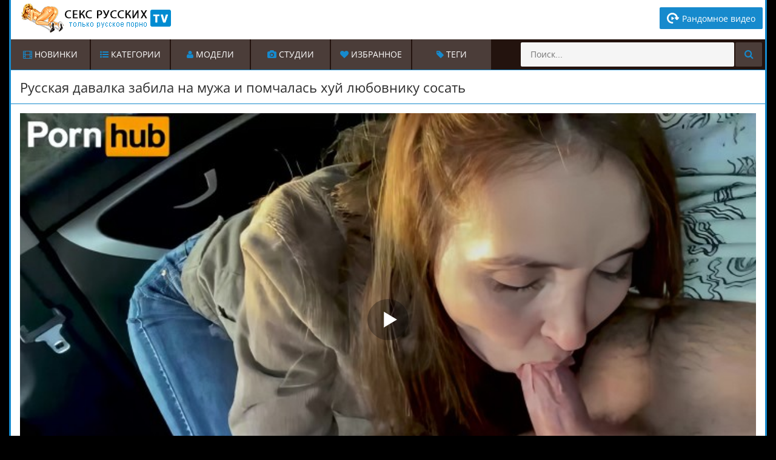

--- FILE ---
content_type: text/html; charset=utf-8
request_url: https://xn----itbkgb9adccau2a.tv/lyubimyy-mugh-na-rabote-a-ya-v-les-na-blyadki-13059.html
body_size: 24789
content:
<!DOCTYPE html>
<html lang="ru" prefix="og: http://ogp.me/ns# video: http://ogp.me/ns/video# ya: http://webmaster.yandex.ru/vocabularies/">
<head>
	<meta charset="UTF-8"/>
	<meta http-equiv="X-UA-Compatible" content="IE=edge"/>
	<meta name="viewport" content="width=device-width, initial-scale=1.0">
<link rel="dns-prefetch" href="//c.xn----itbkgb9adccau2a.tv"> <link rel="preconnect" href="//c.xn----itbkgb9adccau2a.tv">    <title>Любимый муж на работе, а я в лес на блядки</title>
    <meta name="apple-touch-fullscreen" content="YES"/>
    <meta name="description" content="Миленькая шалашовка вместо готовки поехала любовнику в лесу хер сосать."/>
	<meta name="author" content="xn----itbkgb9adccau2a.tv"/>
	<meta http-equiv="content-type" content="text/html; charset=utf-8"/>
	<meta http-equiv="Content-language" content="ru-RU"/>
	<meta name="author" content="xn----itbkgb9adccau2a.tv"/>	
	<meta name="revisit-after" content="1 days" />
   <meta name="robots" content="index, follow" />

	<link rel="alternate" type="application/rss+xml" href="https://xn----itbkgb9adccau2a.tv/rss.xml"/>
	<link rel="shortcut icon" href="https://xn----itbkgb9adccau2a.tv/templates/sex_russian/favicon.ico"/>
    <!-- <link rel="stylesheet" type="text/css" href="https://c.xn----itbkgb9adccau2a.tv/templates/sex_russian/css/styles.css"/> -->
	<style> body,html,div,p,a,ul,li,input,button,form,textarea,span,img,h1,h2,h3{margin:0;padding:0}body{background-color:rgb(235,219,214);color:rgb(45,45,45);font-family:'Open Sans',sans-serif;font-display:swap;background-color:#000}input,button,textarea{font-size:13px;font-family:'Open Sans',sans-serif;font-display:swap}li{list-style-type:none}img{display:block}a{color:rgb(35,19,14);text-decoration:none}a:hover{color:#168acd}a.knopka{color:#292929;text-decoration:none;user-select:none;background:rgb(236, 236, 236);padding:.7em 1.5em;outline:none;font-size: 15px;}a.knopka:hover{background:#168acd}a.knopka:active{background:rgb(152,15,0)}h1,h2{display:block;font-weight:400}h1{font-size:20px;line-height:24px;margin-top: 5px;}h2{background-color:#fff;border-bottom:1px solid rgb(215,199,194);border-top:1px solid rgb(215,199,194);color:rgb(35,19,14);font-size:18px;line-height:22px;padding:5px 10px;margin-top:15px}.studios{width: 10%}.scrptu-title-no{margin-top: 0 !important;}.scrptu-title-top{background-color:#fff;border-bottom:1px solid #168acd;border-top:1px solid #168acd;padding:10px;display: flex;align-items: center;justify-content: space-between;}.scrptu-title-form{background-color:#fff;border-bottom:1px solid #168acd;border-top:1px solid #168acd;padding:10px;display: flex;flex-direction: column;}.scrptu-title-main{background-color:#fff;border-bottom:1px solid rgb(215,199,194);border-top:1px solid rgb(215,199,194);padding:10px 15px;overflow:hidden;margin-top:10px;font-size:20px;font-weight:700}.scrptu-sort{overflow:hidden;}.scrptu-sort li{float:left;margin:2px 2px 0 0}.scrptu-sort li a,.scrptu-sort li span{border:1px solid rgb(215,199,194);display:block;font-size:14px;padding:0 8px;min-width:55px;text-align:center}.scrptu-sort li a:hover,.scrptu-sort li span:hover,.scrptu-sort li.active a,.scrptu-sort li a.active{border-color:#168acd;color:#168acd}.scrptu-foot .copy{font-size: 12px;margin: 0 auto;max-width: 1000px;padding: 0 10px;margin-bottom: 10px;}.scrptu-head-wrap{background-color:#fff;position:relative}.scrptu-active{display: flex;align-items: center;gap: 10px;}.scrptu-head{font-size:0;text-align:center}.scrptu-head-top{display: flex;align-items: center;justify-content: space-between; overflow:hidden;padding:0 4px 5px 4px}.scrptu-logo{float:left;margin:5px 1px 0 5px}.scrptu-logo a{color:rgb(35,19,14);text-transform:uppercase;font-size:24px;height:30px;line-height:30px}.scrptu-logo a span{color:#168acd}.scrptu-head-open-menu{display: flex;align-items: center;justify-content: center; background-color:rgb(35,19,14);color:#fff;border-radius:2px;height:30px;line-height:30px;width:30px;font-size:16px;cursor:pointer}.scrptu-head-open-menu.active i,.scrptu-head-open-menu:hover i{color: #fff !important;}.scrptu-head-open-menu.active,.scrptu-head-open-menu:hover{background-color:#168acd;color:#fff;}.scrptu-desc-bg{display:none;overflow:hidden;text-align:justify}.scrptu-desc-bg p{font-size:11px;margin:0 15px;max-height:48px;line-height:16px}.scrptu-head-menu{display:none;background-color:rgb(35,19,14);padding:8px 9px 10px 9px;font-size:0;text-align:center}.scrptu-head-menu-buttons ul{overflow:hidden}.scrptu-head-menu-buttons li{display:inline-block;vertical-align:top;margin:2px 1px 0 1px}.scrptu-filter{display: flex;align-items: center;width: 100%;justify-content: space-between;}.cat-search{display: flex;align-items: center;}.cat-search-form{position: relative;margin-top: 10px;}.cat-search-form input{box-sizing: border-box; padding: 6px 12px;font-size: 15px;color: #000;border: 1px solid #e9e9e9;background-color: #f3f3f3;border-radius: 4px;width: 300px;outline: none;}.cat-search-form input:focus{border-color: #168acd;}.cat-search-form button:hover{background-color: #168acd;color: #fff;}.cat-search-form button{padding: 0 10px; transition: all .1s ease-in-out; background-color: transparent;outline: none;border: none;cursor: pointer;position: absolute;border-top-right-radius: 4px;border-bottom-right-radius: 4px; right: 0px;margin-top: 0;margin-bottom: 0;top: 0;bottom: 0;}.cat-search-form button i{font-size: 16px; transition: all .1s ease-in-out;}.cat-search-form button:hover i{color: #fff;}.scrptu-head-menu-buttons li a{background-color:#4b3d39;color:#fff;border-radius:2px;height:32px;line-height:32px;padding:0 10px;display:block;text-transform:uppercase;font-size:12px}.scrptu-head-menu-buttons li a:hover i{color: #fff;}.scrptu-head-menu-buttons li a:hover,.scrptu-head-menu-buttons li a.active,.scrptu-head-menu-buttons li.active a,.active .fa,.active .fa:hover{background-color:#168acd;color:#fff}.scrptu-langs-block{position:relative;margin:10px 5px 0 5px}.scrptu-langs-button span{background-color:#4b3d39;color:#fff;border-radius:2px;background-repeat:no-repeat;background-size:16px 16px;background-position:10px center;cursor:pointer;display:inline-block;vertical-align:top;padding:0 10px 0 36px;height:32px;line-height:32px;font-size:12px;text-transform:uppercase}.scrptu-langs-button span:hover,.scrptu-langs-button.active span{background-color:#168acd;color:#fff}.scrptu-langs-list{display:none;position:absolute;top:32px;right:50%;z-index:1500;width:300px;margin-right:-150px}.video_actions-right{display: flex;align-items: center;gap: 10px;}.scrptu-title-video{background-color: #fff; border-bottom: 1px solid #168acd; border-top: 1px solid #168acd; padding: 10px 15px; overflow: hidden;}.video_actions{display: flex;width: 100%;align-items: center;justify-content: space-between;}.fullvideo-warnings{display: flex;align-items: center;gap: 4px;cursor: pointer;background-color: #ececec;border: 1px solid #a8a8a8 !important;border-radius: 4px;padding: 4px 16px;transition: all .2s ease-in-out;}.fullvideo-warnings:hover{background-color: #168acd;color: #fff;}.fullvideo-download{display: flex;align-items: center;gap: 4px; padding: 4px 16px; background-color: #ececec;border-radius: 4px;border: 1px solid #c7c7c7;cursor: pointer;}.fullvideo-download span{font-size: 14px;}.fullvideo-download svg{width: 16px;height: 16px;} .warning-container { display: none; } .warning-container.show { display: flex; } .form-warning { position: relative; display: flex; gap: 10px; max-width: 100%; background-color: #f6f6f6; justify-content: space-between; align-items: flex-start; padding: 15px; } .warning-row { display: flex; flex-direction: column; width: 100%; }.form-title { padding-bottom: 10px; line-height: 26px; font-size: 18px; font-weight: 600; color: #1d1d1d; }.warning-row label { margin: 4px 0; } .warning-row label span { color: #2e2e2e; font-size: 13px; margin-left: 10px; } .warning-inner textarea { max-width: 100%; box-sizing: border-box; width: 400px; height: 100px; outline: none; border-radius: 4px; background-color: #eaeaea; border: 1px solid #cbcbcb; margin-bottom: 10px; font-size: 14px; color: #0a0a0a; padding: 10px; } .captcha-control input { outline: none; background-color: #168acd; color: #ffffff; padding: 6px; border-radius: 2px; border: none; font-size: 15px; cursor: pointer; } .choices__item img { width: 16px; height: auto; margin-right: 4px; } .choices__item { display: flex; align-items: center; } .tags-groups__container{ margin:0 20px; } .scrptu-langs-list ul{background-color:#4b3d39;margin-top:5px;overflow:hidden;padding:8px 9px 10px 9px}.scrptu-langs-list li{float:left;width:50%;text-align:left}.scrptu-langs-list li a{background-color:rgb(55,39,34);color:#fff;background-repeat:no-repeat;background-size:16px 16px;background-position:10px center;margin:2px 1px 0 1px;display:block;padding:0 10px 0 36px;height:32px;line-height:32px;font-size:12px}.scrptu-langs-list li a:hover{background-color:#168acd;color:#fff}span.lang-us,.lang-us a{background-image:url(../icons/us.png)}span.lang-ru,.lang-ru a{background-image:url(../icons/ru.png)}span.lang-de,.lang-de a{background-image:url(../icons/de.png)}span.lang-es,.lang-es a{background-image:url(../icons/es.png)}span.lang-it,.lang-it a{background-image:url(../icons/it.png)}span.lang-fr,.lang-fr a{background-image:url(../icons/fr.png)}span.lang-pt,.lang-pt a{background-image:url(../icons/pt.png)}span.lang-jp,.lang-jp a{background-image:url(../icons/jp.png)}span.lang-se,.lang-se a{background-image:url(../icons/se.png)}span.lang-no,.lang-no a{background-image:url(../icons/no.png)}span.lang-dk,.lang-dk a{background-image:url(../icons/dk.png)}span.lang-nl,.lang-nl a{background-image:url(../icons/nl.png)}span.lang-pl,.lang-pl a{background-image:url(../icons/pl.png)}span.lang-ro,.lang-ro a{background-image:url(../icons/ro.png)}span.lang-fi,.lang-fi a{background-image:url(../icons/fi.png)}span.lang-kr,.lang-kr a{background-image:url(../icons/kr.png)}span.lang-th,.lang-th a{background-image:url(../icons/th.png)}span.lang-cz,.lang-cz a{background-image:url(../icons/cz.png)}span.lang-gr,.lang-gr a{background-image:url(../icons/gr.png)}span.lang-cn,.lang-cn a{background-image:url(../icons/cn.png)}span.lang-ae,.lang-ae a{background-image:url(../icons/ae.png)}span.lang-il,.lang-il a{background-image:url(../icons/il.png)}span.lang-hu,.lang-hu a{background-image:url(../icons/hu.png)}span.lang-lt,.lang-lt a{background-image:url(../icons/lt.png)}span.lang-lv,.lang-lv a{background-image:url(../icons/lv.png)}span.lang-tr,.lang-tr a{background-image:url(../icons/tr.png)}span.lang-hr,.lang-hr a{background-image:url(../icons/hr.png)}span.lang-ee,.lang-ee a{background-image:url(../icons/ee.png)}span.lang-in,.lang-in a{background-image:url(../icons/in.png)}.scrptu-search{overflow:hidden;margin:10px auto 0 auto;width:98%;max-width:400px}.scrptu-search form{overflow:hidden}.scrptu-search input{background-color:rgb(245,245,245);color:rgb(35,19,14);border-radius:2px;height:32px;line-height:32px;outline:none;border:0 none;font-size:14px;width:80%;padding:0 4%}.scrptu-search button{background-color:#4b3d39;color:#fff;border-radius:2px;float:right;outline:none;border:0 none;width:11%;line-height:32px;height:32px;font-size:16px;cursor:pointer}.scrptu-search button:hover{background-color:#168acd;color:#fff}.scrptu-wrapper{background-color:#EFEDEB;border-left:3px solid #168acd;border-right:3px solid #168acd;overflow:hidden;margin:0 auto;width:98%}.scrptu-thumbs-models{overflow:hidden;padding:8px 9px 0 9px;display: grid;grid-template-columns: repeat(8,1fr);}.scrptu-thumbs-content{overflow:hidden;padding:8px 9px 0 9px}.scrptu-thumb-wr{width: 50%;float:left}.scrptu-thumb{margin:2px 1px 0 1px;overflow:hidden;position:relative}.scrptu-thumb a{background-color:#fff;border:1px solid rgb(215,199,194);display:block}.scrptu-thumb a:hover{border-color:#168acd}.scrptu-thumb img{width:100%;height:auto}.scrptu-thumb-name{height:34px;line-height:15px;font-size:13px;padding:5px 10px;overflow:hidden;text-align:left; display: -webkit-box; -webkit-box-orient: vertical; -webkit-line-clamp: 2; overflow: hidden; text-overflow: ellipsis; max-height: 3em; line-height: 1.2em;} .model-size{width: 100%;}.rand-video{display: flex; align-items: center; font-size: 14px; background-color: #095987; border-radius: 2px; color: #ffffff; max-width: 150px; padding: 8px 12px;} .rand-video svg { width: 20px; height: 20px; fill: #fff; margin-right: 5px; }.rand-video:hover{color:#fff!important; background-color: #0886cf;}.scrptu-thumbs-stydio{padding: 13px 14px 0 14px;}
.scrptu-thumbs-content{grid-template-columns: repeat(4,1fr);display: grid;}.scrptu-thumb-video{width: 100%;}@media all and (max-width:900px){.scrptu-thumbs-content{grid-template-columns: repeat(3,1fr);}}@media all and (max-width:600px){.scrptu-thumbs-content{grid-template-columns: repeat(2,1fr);}}@media all and (max-width:500px){.scrptu-thumbs-content{grid-template-columns: repeat(1,1fr);}} .model-filter-btn {height: 28px; padding: 4px 8px; border: 1px solid rgb(215, 199, 194); background-color: #efedeb; color: #2a2a2a; cursor: pointer; font-size: 14px; border-radius: 2px; display: flex; align-items: center; margin-top: auto; }.model-filter-btn:hover {border: 1px solid #168acd;}.model-filter-btn span{white-space: nowrap;} .model-filter-btn svg { width: 24px; height: 24px; fill: #168acd; margin-right: 8px; transform: rotate(90deg); } .model-filters-list { z-index: 2; position: relative; display: none; align-items: flex-start; justify-content: center; gap: 20px; background-color: #f6f6f6; border-radius: 4px;margin-top: 10px; margin-bottom: 0; padding: 12px; } 
.model-filters-list.show { display: flex; } .model-filter { cursor: pointer; flex-direction: column; display: flex; max-width: 100%; width: 100%; border-radius: 2px; border: 1px solid #ebebeb; position: relative; } .choices { position: relative; overflow: hidden; margin-bottom: 24px; font-size: 16px; } .custom-select-selected .choices__inner { color: #ffffff; background-color: #168acd; border-color: #168acd; } .choices__list--single{padding: 4px 0px 4px 4px !important;} .choices__inner{box-sizing: border-box;} .choices__list--dropdown .choices__item--selectable::after, .choices__list[aria-expanded] .choices__item--selectable::after{ display: none !important; } .choices__list--dropdown .choices__item, .choices__list[aria-expanded] .choices__item{ white-space: nowrap; } .scrptu-thumb-list{ position: absolute; bottom: 0;left: 0;right: 0;display: flex;align-items: center;justify-content: space-between; }.scrptu-thumb-img{position: relative;}.scrptu-thumb-tot{background-color:rgba(35,19,14,.8);color:rgb(235,219,214);height:22px;line-height:22px;padding:0 5px;font-size:10px}.scrptu-thumb-tot2{background-color:rgba(35,19,14,.8);color:rgb(235,219,214);position:absolute;bottom:36px;right:1px;height:22px;line-height:22px;padding:0 5px;font-size:10px}.scrptu-thumb-cat .scrptu-thumb-name{font-size:14px;line-height:18px;padding: 4px 0;}.scrptu-thumb-name span{font-weight: 600;}.thumb-name-ru{font-size: 12px;}.scrptu-pages-bl{background-color:rgb(35,19,14);margin-top:15px;overflow:hidden;padding:8px 0 10px 0;font-size:0;text-align:center}.scrptu-pages-bl a,.scrptu-pages-bl span{height:32px;line-height:32px;padding:0 5px;min-width:22px;display:inline-block;vertical-align:top;margin:4px 2px 0 2px;font-size:12px}.scrptu-pages-bl a{background-color:#4b3d39;color:#fff}.scrptu-pages-bl a:hover,.scrptu-pages-bl span{background-color:#168acd;color:#fff}.tag{font-weight: 700;color: #168acd;font-size: 16px;}.scrptu-bns-bl{margin-top:11px;text-align:center;overflow:hidden;font-size:0}.scrptu-bn{background-color:rgb(215,199,194);display:inline-block;vertical-align:top;margin:4px 2px 0 2px;width:300px;height:250px}.scrptu-bn-2,.scrptu-bn-3,.scrptu-bn-4,.scrptu-bn-5{display:none}.scrptu-topl-block{padding:8px 9px 0 9px;overflow:hidden;font-size:14px}.scrptu-topl-col{overflow:hidden;float:left;width:50%}.scrptu-topl-col li{margin:2px 1px 0 1px}.scrptu-topl-col li a{background-color:#fff;border:1px solid rgb(215,199,194);display:block;height:32px;line-height:32px;font-size:12px;padding:0 10px;text-align:left;overflow:hidden}.scrptu-topl-col li a i{color:#168acd}.scrptu-topl-col li a:hover{border-color:#168acd}.scrptu-video-wrap{background-color:#fff;padding-bottom:15px;border-bottom:1px solid rgb(215,199,194)}.scrptu-player-col{padding:10px 10px 0 10px}.scrptu-player{background-color:rgb(0,0,0);position:relative;width:100%;height:250px}.scrptu-player iframe,.scrptu-player object,.scrptu-player embed{width:100%;height:100%}.scrptu-video-links{overflow:hidden;clear:both;margin-top:8px}.scrptu-video-links a{border:1px solid rgb(215,199,194);float:left;margin:2px 2px 0 0;display:block;padding:0 10px;font-size:12px;text-transform:uppercase;height:32px;line-height:32px}.scrptu-video-links a:hover{border-color:#168acd}.fa-girl{color: #d71181 !important;}.scrptu-video-links a i{color:#168acd}.scrptu-video-rt{margin-top:10px;border-top:1px solid rgb(215,199,194);font-size:0;text-align:center;padding:8px 0 0 0}.scrptu-video-bn{background-color:rgb(215,199,194);display:inline-block;vertical-align:top;margin:2px 1px 0 1px;width:300px;height:250px}.scrptu-video-bn-2,.scrptu-video-bn-3,.scrptu-video-bn-4{display:none}.scrptu-footer{background-color:#fff;border-top:1px solid rgb(215,199,194);margin-top:15px}.scrptu-foot{overflow:hidden;margin:0 auto;padding:20px 10px;font-size:14px;text-align:center}.scrptu-foot span{color:#168acd}.scrptu-foot a{text-decoration:underline}.scrptu-foot a:hover{text-decoration:none}.descr{background-color:inherit;border:none;margin:0 0 -10px 0;padding:0 0 0 12px}.descr2{background-color:inherit;border:none;margin:0;padding:0}.fullvideo-warnings svg{width: 16px;height: 16px;}.fullvideo-warnings span{font-size: 14px;} .descr-video{ font-size: 14px; line-height: 18px; padding-top: 10px; padding-left: 10px; padding-right: 10px; display: none; } .descr-video.show { display: block; } .btn-read-more { cursor: pointer; background-color: #efefef; border: 1px solid #e1e1e1; border-radius: 2px; outline: none; display: flex; align-items: center; justify-content: center; gap: 4px; padding: 6px; margin-top: 10px; width: 100%; color: #1e1e1e; text-align: center; font-size: 15px; }.fullvideo-info{margin-top:15px;margin-bottom:15px;color:#000;display:flex}.fullvideo-info.cf div{border:#ffdead}.cf:after,.cf:before{content:" ";display:table}.cf:after{clear:both}.fullvideo-rating{float:left;border-top:0;border-bottom:0;border-left:0;border-right:0;padding:8px 5px}.fullvideo-rating span{padding-left:3px;padding-right:3px;display:inline-block;color:#000}.fullvideo-rating a{cursor:pointer;text-decoration:none;display:inline-block}.fullvideo-rating i{display:inline-block;font-size:18px}.green{color:#00df00} .red{color:#ff4b27}.ratingplus{color:#fff}.ratingtypeplusminus{padding:0 5px;font-family:RobotoMedium,sans-serif}.fullvideo-date{float:left;border-top:0;border-bottom:0;border-right:0;padding:8px 10px}.fullvideo-date i{padding-right:3px}.fullvideo-views{float:left;border-top:0;border-bottom:0;border-right:0;padding:8px 5px}.fullvideo-views i{padding-right:3px}.full_bl .bl_tit_2{font-size:16px;color:#202020;padding:0 0 0 20px;margin:20px 0 0}hr.hr{margin-bottom:20px;margin-top:20px}reset-list.comment-section__list-container li{border-bottom:1px solid #d6d6d6;background-color:#fff;border-radius:3px;margin-top:20px;overflow:hidden;padding:16px 19px 19px}.comment-section__list-container li:first-child{margin-top:0}.comment-section__text-container{margin-bottom: 10px;border:1px solid #e2e2e2;padding:10px}.comment-section__text-container{padding-left:19px;overflow:hidden}.comment-section__comment-info{padding-bottom:10px;position:relative}.comment-section__comment-info .user-name{margin-right:4px;font-size:16px;color:#2b2b2b;font-weight: 600;}.comment-section__comment-info .date{font-size:13px;color:#939393}.comment-section__comment-info .answer{text-decoration:underline;position:absolute;font-size:16px;display:block;color:#ef4a46;right:2px;top:0}.comments-block{padding-bottom: 20px; background-color: #ffffff;width: 100%;}.comment-section__list-container{max-width: 600px;margin: 0 auto;position: relative;text-align: center;display: flex;flex-direction: column;align-items: center;}.comment-section__comment-info .answer:hover{text-decoration:none;cursor:pointer}span.user-name{color:#000!important;font-size:16px!important}.comment-section__text p{font-size:14px;line-height: 18px;}.comment-section__text-container{border:1px solid #e2e2e2;padding:10px}.comment-section__text-container{padding-left:19px;overflow:hidden}.comment-section__text{color:#404040}.add_comm_sp-btn:hover{background-color: #d8d8d8;} .add_comm_sp-btn{margin: 0 auto; margin-top: 10px;background-color: #f4f4f4;border: 1px solid #cbcbcb;max-width: 200px;padding: 6px 12px;cursor: pointer;font-size: 13px;}.hide_comm{max-width: 800px;margin: 0 auto;}.comment_column{display: flex;gap: 20px;align-items: center;width: 100%;}.comment_left span{border-radius: 50%; width: 50px;height: 50px;display: flex;align-items: center;justify-content: center; border: 1px solid #dddddd;background-color: #f3f3f3;}.comment_left span svg{width: 30px;height: 30px;fill: #168acd;}.comment_section{background-color: #ffffff;margin: 0 auto;}.comment_title{border-bottom: 1px solid #d8d8d8; display: flex;align-items: center;gap: 4px;padding-bottom: 15px;margin-bottom: 20px;}.comment_title span{font-weight: 600;}.comment_list{margin: 10px 20px;}.comments_item{border: 1px solid #dcdcdc;margin-top: 5px;padding: 10px;} .add_comm_sp{margin: 0 auto; margin-top: 10px;width: 226px;background: #168acd;border: 1px solid #0d5d8c;padding-left:15px;padding-right:15px;height:40px;line-height:40px;font-size: 14px;color:#ffffff;text-transform: uppercase !important;}.add_comm_sp i{color: #fff;}.add_comm_sp_active{font-size:12px;color:#000;padding-left:25px;margin-right:20px}.addcomment-post{margin:25px 0 0}.addcomment-post{color:#909090}.add_comm_left{float:left;width:175px;margin-top:30px}.add_comm_right{width:100%}.clear{margin:0;padding:0;height:0;clear:both;width:100%}.add_comm{display:block;float:right;border:none;margin-top:8px;width:174px;height:42px;background:url(../images/send.png) no-repeat 0 0}.addcomment_editor{width:99%;min-width:250px;height:60px;min-height:60px;margin:0 0 10px}.inp_shadow{width: 99%;padding:8px 12px;margin-bottom:8px;border:1px solid #e3e3e3;background:#f9f9f9;font-size: 15px;border-radius: 4px;}input.inp_shadow:focus,textarea.inp_shadow:focus{border:1px solid #168acd!important;background:#fff}.next_link span{color: #fff !important;}.next_link:hover{background-color:#393e4b}.next_link{margin-top:10px;line-height:34px;width:100%;text-align:center;background-size:100% 100%;margin-bottom:10px;color:#fff;font-weight:500;background-color:#168acd;border:none;border-radius:3px;font-size:15px}.active{color:#fff!important;background:#168acd!important}.textarea{width:350px;height:90px;border:1px solid #7c7c7c;color:#7c7c7c;font-size:12px}.textfield{border:1px solid #7c7c7c;height:20px;color:#7c7c7c;margin:5px 0}@media all and (min-width:300px){.scrptu-player{height:180px}}@media all and (min-width:400px){.scrptu-player{height:215px}}@media all and (min-width:500px){.scrptu-logo a{font-size:28px}.scrptu-player{height:300px}}@media all and (min-width:640px){.scrptu-thumb-wr,.scrptu-topl-col{width:33.3333%}.scrptu-bn-2,.scrptu-video-bn-2{display:inline-block}.scrptu-player{height:355px}}@media all and (min-width:700px){.scrptu-player{height:395px}}@media all and (min-width:800px){.studios{width:20% !important}.scrptu-player{height:420px}}@media all and (min-width:900px){.scrptu-player{height:480px}}@media all and (min-width:960px){h1,h2{text-align:left}h1{font-size:22px;line-height:30px}h2{font-size:18px;line-height:28px;padding:10px 15px}.scrptu-wrapper{width:940px}.scrptu-head{display:table;width:100%;padding:5px 0}.scrptu-head-top{display:flex;align-items: center;justify-content: space-between;}.scrptu-logo{float:none;margin:0;text-align:left;margin-left:10px}.scrptu-logo a{height:48px;line-height:48px;font-size:36px;margin:0 0 0 0}.scrptu-head-open-menu{display:none}.scrptu-desc-bg{display:table-cell;vertical-align:middle}.scrptu-search{float:right;margin:5px;width:300px}.scrptu-search input,.scrptu-search button{height:40px;line-height:40px}.scrptu-head-menu{display:block!important;padding:0;height:50px}.scrptu-langs-block{float:right;margin:0 0 0 1px}.scrptu-langs-button span{display:block;height:50px;line-height:50px;border-radius:0;font-size:14px;padding:0 15px 0 36px}.scrptu-langs-list{top:45px;right:0;margin-right:0}.scrptu-head-menu-buttons li{float:left;margin:0 2px 0 0}.scrptu-head-menu-buttons li a{height:50px;line-height:50px;border-radius:0;font-size:14px;padding:0 15px}.scrptu-title-video h1.scrptu-title-top h1,.scrptu-title-form h1{margin-top: 5px;margin-left: 0 !important; float:left}.scrptu-sort{float:right;}.scrptu-sort li{float:left;margin:2px 1px 0 1px}.scrptu-sort li a,.scrptu-sort li span{height:28px;line-height:28px}.scrptu-thumbs-content{padding:13px 14px 0 14px}.scrptu-thumb-wr{width:25%;}.scrptu-thumb-name{height:34px;line-height:18px;font-size:14px;text-align:center}.scrptu-thumb-tot{bottom:41px}.scrptu-thumb-tot2{bottom:41px}.scrptu-thumb-cat .scrptu-thumb-name{font-size:15px}.scrptu-pages-bl{padding:0}.scrptu-pages-bl a,.scrptu-pages-bl span{height:50px;line-height:50px;min-width:40px;margin:0 .5px}.scrptu-bn-3{display:inline-block}.scrptu-topl-block{padding:13px 14px 0 14px}.scrptu-topl-col li a{height:35px;line-height:35px;font-size:14px}.scrptu-video-tab{display:table;width:100%}.scrptu-player-col,.scrptu-video-rt{display:table-cell;vertical-align:top}.scrptu-player-col{padding:15px 15px 0 15px}.scrptu-player{height:510px}.scrptu-video-links a{height:30px;line-height:30px;font-size:12px}.scrptu-video-rt{width:315px;border-top:0 none;padding:13px 0 0 0;margin:0}.scrptu-video-bn{display:block;margin:2px 15px 0 0}.scrptu-video-bn-3,.scrptu-video-bn-4{display:none}}@media all and (min-width:1264px){.scrptu-wrapper{width:1244px}.scrptu-desc-bg p{font-size:13px}.scrptu-search{width:400px}.scrptu-head-menu-buttons li a{min-width:100px}.scrptu-bn-4{display:inline-block}.scrptu-topl-col{width:16.6666%}.scrptu-topl-col li a{font-size:12px}.scrptu-player{height:680px}}@media all and (min-width:1570px){.studios{width: 10% !important;}.scrptu-wrapper{width:1550px}.scrptu-desc-bg p{margin-left:40px}.scrptu-bn-5{display:inline-block}.scrptu-topl-col li a{font-size:14px}.scrptu-player{height:855px}.scrptu-video-links a{height:30px;line-height:30px;font-size:12px;padding:0 10px}.scrptu-video-bn-3{display:block}}#preview_tip{border: 1px solid rgb(215,199,194);background-color:#FFFFFF;width:100px!important;padding:5px;font-size:13px;border-radius:5px;text-align:center}.selected {background: #EFEDEB;}.add_comm_sp:hover{border-color: #168acd;cursor:pointer;color: #168acd !important}.scrptu-thumb-tot3{top:5px;left:5px;background-color:#09486c;color:#fff;position:absolute;line-height:22px;padding:0 5px;font-size:10px;font-weight:bold}.scrptu-thumb-tot4{top:5px;right:5px;color:#fff;position:absolute;line-height:22px;padding:0 5px;font-size:12px}.reloadbtn {font-weight: normal;font-size: 14px;display: inline;cursor: pointer;margin-left: 5px;line-height: 32px;border: 1px solid rgb(215,199,194);padding: 5px 10px;}.reloadbtn:hover{border-color: #168acd;color: #168acd;}#search_result ul{width: 100%;position:absolute;background:#eee;max-width:400px;z-index:100000;display:block;list-style-type:disc;margin-block-start:1em;margin-block-end:1em;margin-inline-start:0;margin-inline-end:0;padding-inline-start:0}#search_result ul li:not(:last-child){border-bottom:1px solid rgba(195,190,190,.45)}#search_result ul li{list-style:none}li{display:list-item;text-align:-webkit-match-parent}#search_result ul li a{text-align: left;display:block;padding:5px 0 5px 5px;line-height:1.2;color:#000}#search_result ul li a:hover{color:#ef7d00}#search_result>ul>li img{display:inline-block;width:auto;max-width:47px;vertical-align:middle;height:35px}#search_result>ul>li span{margin-left:10px;display:inline-block;width:75%;font-size:12px;font-weight:0;vertical-align:middle;word-break:break-all;color:#000}#search_result .videos:first-child::before,.cats:first-child::before,.models:first-child::before,#search_result .cats:first-child::before,#search_result .models+.videos::before,#search_result .studios:first-child::before,#search_result .studios+.videos::before,#search_result .studios+.videos+.cats::before,#search_result .studios::before,.studios+.cats::before,.videos+.cats::before,#search_result .models+.cats::before{color:#fff;display:block;width:100%;background-color:#000;margin:5px 0 -5px;height:25px;line-height:25px;text-indent:10px;text-transform:uppercase;font-size:14px;letter-spacing:1px;position:relative;top:-5px;left:0;padding-right:0}#search_result .models:first-child::before{content:'Модели'}#search_result .models+.videos::before{content:'Видео'}#search_result .studios+.videos::before{content:'Видео'}#search_result .studios:first-child::before,#search_result .models+.studios::before{content:'Студии'}#search_result .videos:first-child::before,#search_result .cats+.videos::before{content:'Видео'}#search_result .cats:first-child::before{content:'Категории'}#search_result .cats:first-child::before,#search_result .cats+.videos:first-child::before,#search_result .videos+.cats:first-child::before{content:'Категории'}#search_result .models+.cats::before{content:'Категории'}#search_result .videos+.cats::before{content:'Категории'}#search_result .studios+.cats::before{content:'Категории'}.scrptu-video-description{font-size:14px;margin-top:10px}@media all and (max-width:480px) {.studios{width: 33% !important;}.scrptu-video-description{font-size: 14px;}}@media all and (max-width:360px) {.fullvideo-info{font-size: 14px;}.inp_shadow{width: 96%;}.scrptu-topl-block{font-size: 13px;}.scrptu-thumb-wr{width: 100%}.scrptu-video-description{font-size: 13px;}}@media all and (max-width:320px) {.fullvideo-info{font-size: 12px;}.inp_shadow{width: 96%;}.scrptu-topl-block{font-size: 13px;}.reloadbtn{font-size: 13px;line-height: 20px;padding: 5px 10px;display: block;width: 30%;margin-top: 5px;margin-left: 30%;}.scrptu-thumb-wr{width: 100%}.scrptu-video-description{font-size: 13px;}}#search_result > ul > li span:hover{color: #168acd;}@media all and (max-width:900px){#search_result ul{max-width: 400px;}}@media all and (max-width:360px){.studios{width: 50% !important;}#search_result ul{max-width: 330px;} #search_result > ul > li span{width: 80%;}}@media all and (max-width:320px){#search_result ul{max-width: 290px;} #search_result > ul > li span{width: 78%;}}.favor{cursor:pointer;color:#ce2d2b;font-weight:700;padding:5px 7px;border-radius:3px}.hpad{padding:4px 0 0 10px!important}.favor:hover{color:#fff;background:#168acd}.scrptu-logo:hover{opacity:0.9}.linkd:hover{cursor:pointer;text-decoration:underline}.fullvideo-rating span:hover{cursor:pointer;opacity:0.9}.scrptu-thumb-cat img{height: auto;max-height: none;}.scrptu-video-description a,.scrptu-topl-block a{color:#168acd}.scrptu-video-description a:hover,.scrptu-topl-block a:hover{text-decoration:underline}.fa{color:#168acd} .touch-preview {animation: guide-nudge 2.2s linear infinite;background: url(/img/swipe.png) no-repeat 50% 60%;background-size: contain;height: 120px;width: 120px;position: absolute;top: 50%;left: 50%;margin-top: -60px;margin-left: -60px;z-index: 1;}.touch-preview{font-family: "icomoon" !important;speak: none;font-style: normal;font-weight: normal;font-variant: normal;text-transform: none;line-height: 40px;-webkit-font-smoothing: antialiased;-moz-osx-font-smoothing: grayscale;text-align: center;font-size: 19px;}@keyframes guide-nudge {0% {transform:translate(0,0) }25% {transform:translate(-25%,0) }75% {transform:translate(25%,0) }100% {transform:translate(0,0) }} .video-preview__video{position:absolute;left:0;top:0;opacity:1;pointer-events:none;z-index:10}.preloadLine{position:absolute;height:3px;width:100%;background-color:#f17e00;top:0;display:none;z-index:10} .flag{top:5px;position:absolute;width:46px;background-repeat:no-repeat;left:8px}.white{color:#fff} section.hidden {display:none}.dropbtn{margin-top:5px;margin-bottom:5px;background-color:#1c1c1c;color:#fff;font-size:12px;display:inline;cursor:pointer;border-radius:4px;border:1px solid #333;line-height:2.3;height:28px!important;padding:0 5px}.dropdown{position:relative;display:inline-block;margin-right:5px}.dropdown-content{display:none;position:absolute;width:95px;z-index:9999999;background-color:#1b1b1b;box-shadow:0 2px 4px 0 rgba(0,0,0,.1);border-radius:4px!important;color:#fff}.dropdown-content a{border-radius:4px!important;padding:10px 20px;text-decoration:none;display:block;color:#fff}.dropdown-content a:hover{background-color:#ce2d2b;border-radius:4px}.dropdown:hover .dropdown-content{display:block}.dropdown:hover .dropbtn{background-color:#ce2d2b} .scrptu-sort li span { padding: 4px 8px; } .scrptu-sort ul { display: flex; justify-content: center; } .cat-category-name { display: block; font-size: 18px; color: #168acd; margin-top: 10px; margin-bottom: 8px; width: 100%; border-bottom: 1px solid #168acd; padding-bottom: 6px; } .content-holder{ max-width: 100%; margin: 0 20px; } .content-tag{ max-width: 100%; margin-top: 10px; } .categories-grid { display: grid; grid-template-columns: repeat(4,1fr); gap: 6px; } .categories-item { width: 100%; max-width: 100%; display: flex; box-sizing: border-box; } .categories-item a { display: block; cursor: pointer; font-size: 15px; color: #141414; width: 100%; white-space: nowrap; padding: 4px; } .categories-item a:hover{color: #168acd;} .categories-item-holder { display: flex; justify-content: space-between; align-items: center; width: 100%; } .categories-item-holder .title{font-weight: 600;} .holder-dot { width: 100%; height: 0px; border: 0.8px dashed #8b8b8b; margin: 0 5px; } .categories-item-holder span { font-size: 13px; opacity: 0.8; } @media all and (max-width:1264px){.scrptu-thumbs-models{grid-template-columns: repeat(6,1fr);}} @media all and (max-width:800px){.form-warning { flex-direction: column; }.scrptu-thumbs-models{grid-template-columns: repeat(4,1fr);}} @media all and (max-width:950px){.cat-search{margin-top: 0px;}.scrptu-filter form{margin-left: 0;}.model-filters-list.show { display: grid !important; grid-template-columns: repeat(4, 1fr); gap: 10px;}} @media screen and (max-width: 870px) { .scrptu-filter form { width: 100%; } .scrptu-center{flex-direction: column;} .cat-search { margin: 10px auto 0 auto; justify-content: center; width: 100%; } .scrptu-center .cat-search-form { width: 100%; } .scrptu-center .cat-search input { width: 100%; box-sizing: border-box; } } @media all and (max-width:690px){.fullvideo-download span,.fullvideo-warnings span{display: none;}} @media all and (max-width:640px){.model-filter-btn{height: 19px !important;}.scrptu-sort{width: 100%;}.scrptu-sort li span{padding: 4px 6px;}.scrptu-center{flex-direction: column;}.scrptu-center .cat-search-form{width: 100%;}.tags-filter.hidden{display: none;}.scrptu-center .cat-search input{width: 100%;box-sizing: border-box;}.scrptu-center .cat-search{justify-content: center;display: flex;width: 100%;}.model-filters-list.show{grid-template-columns: repeat(2, 1fr);}.model-filter-btn span{display: none;}.scrptu-title-top{flex-direction: column;}.rand-video span{display: none;}.rand-video svg{margin: 0;}.rand-video{padding: 5px;}.scrptu-active{gap: 6px;}.scrptu-sort ul{display: flex; justify-content: center;}.scrptu-thumbs-models{grid-template-columns: repeat(3,1fr);}} @media screen and (max-width: 1264px) { .scrptu-title-top h1, .scrptu-title-form h1,.scrptu-title-video h1{ margin: 0 !important; } } @media screen and (max-width: 960px) { .model-filter-btn{height:23px;} .rand-video{padding: 5px 12px;} } @media screen and (max-width: 420px) { .scrptu-sort{margin-top: 0px !important;} } #search_result .studios { width: 100% !important; } .scrptu-sort li a, .scrptu-sort li span { border-radius: 2px; } @media screen and (max-width: 376px) { .scrptu-thumbs-models { grid-template-columns: repeat(2, 1fr); } } @media screen and (max-width: 870px) { .scrptu-filter.model-page-filter { flex-direction: column; } .scrptu-filter.model-page-filter .model-search { width: 100% !important; } .scrptu-filter.model-page-filter .cat-search { width: 100% !important; } .scrptu-filter.model-page-filter .cat-search-form { width: 100% !important; } .scrptu-filter.model-page-filter .cat-search-form input { width: 100% !important; } .scrptu-title-top { flex-direction: column; } .scrptu-sort{margin-top: 8px;} .scrptu-title-video h1{text-align: center;font-size: 18px;line-height: 20px;} .scrptu-title-top h1,.scrptu-title-form h1{max-width: 100% !important;text-align: center;font-size: 18px;} .scrptu-title-main{font-size: 17px;} } @media all and (max-width:520px){.video_actions{flex-direction: column;}} @media all and (max-width:420px){.scrptu-thumb-wr{width: 100%;float:left}.cat-search-form input{width: 100%;}.cat-search-form{width: 100%;margin: 10px 0;}.scrptu-logo img{width: 200px;height: auto;}} @media screen and (max-width: 540px) { .scrptu-sort li span { padding: 4px; font-size: 13px; } } @media screen and (max-width: 483px) {.model-filter-btn{height: 21px;}.add_comm_sp{width: 100%;margin-top: 0;}.model-filter-btn{height: 22px;} .scrptu-sort li span { font-size: 12px; } } @media screen and (max-width: 451px) { .scrptu-sort li span { font-size: 11px; } } @media screen and (max-width: 419px) { .scrptu-sort li span { padding: 2px 4px; font-size: 10px; } } @media screen and (max-width: 405px) { .scrptu-sort li span { font-size: 10px; } } @media screen and (max-width: 387px) { .model-filter-btn{height: 21px !important;}.scrptu-sort li span { font-size: 9px; } } @media screen and (max-width: 356px) { .scrptu-sort li span { padding: 4px 2px; }} @media screen and (max-width: 339px) { .scrptu-sort li span { font-size: 8.3px; } } @media screen and (max-width: 420px) { .studios { width: 50% !important; } } @media screen and (max-width: 960px) { .scrptu-thumb-cat .scrptu-thumb-name { padding: 6px 0 8px 0; } } @media screen and (max-width: 769px) { .scrptu-thumb-cat .scrptu-thumb-name { padding: 6px 0 10px 0; } } @media screen and (max-width: 640px) { .scrptu-thumb-cat .scrptu-thumb-name { padding: 6px 0 12px 0; } } @media screen and (max-width: 870px) { .model-search { width: auto !important; } } .tags-page { padding: 0 18px; } .tags-page .cat-search { justify-content: flex-start; margin-bottom: 10px; } .tags-filter__list { display: flex; justify-content: flex-start; align-items: center; flex-wrap: wrap; gap: 5px; margin-bottom: 10px;} .tags-filter__list-item { background: #fff; border-radius: 5px; overflow: hidden; border: 1px solid #168acd; transition: all 0.4s; min-height: 40px; min-width: 40px; display: flex; justify-content: center; align-items: center; } .tags-filter__list-item:hover { background: #168acd; } .tags-filter__list-item a { color: #000; width: 100%; height: 100%; padding: 8px 12px; transition: all 0.4s; box-sizing: border-box; text-align: center; } .tags-filter__list-item a:hover { color: #fff; } .active-tag { background: #168acd; } .active-tag a { color: #fff; } .tags-group:first-child { border-bottom: 1px solid #168acd; padding: 15px 0; } .tags-group { border-bottom: 1px solid #168acd; padding: 15px 0; } .tags-group__title { margin-bottom: 10px; color: #168acd; font-weight: 700; font-size: 20px; } .tags-group__list { display: grid; grid-template-columns: repeat(4, 1fr); gap: 10px; } .tags-group__item a { font-size: 14px; display: flex; justify-content: space-between; align-items: center; white-space: nowrap; font-weight: 700; } .tags-group__item a:hover span { color: #168acd; } .tags-group__item a span { font-size: 14px; color: #646464; font-weight: 500; } .tags-divider { width: 100%; height: 0px; border: 0.8px dashed #8b8b8b; margin: 0 5px; } .scrptu-right{ display: flex; align-items: center; } @media screen and (max-width: 1265px) {.scrptu-title-top h1{max-width: 450px;} .tags-group__list { grid-template-columns: repeat(3, 1fr); } .categories-grid{ grid-template-columns: repeat(3,1fr); } } @media screen and (max-width: 900px) { .categories-grid{ grid-template-columns: repeat(2,1fr); } } @media screen and (max-width: 768px) { .tags-group__list { grid-template-columns: repeat(2, 1fr); } .categories-grid{ grid-template-columns: repeat(1,1fr); } } @media screen and (max-width: 500px) { .tags-group__list { grid-template-columns: repeat(1, 1fr); } } @media (min-width: 960px) and (max-width: 1263.99px) { .scrptu-search { width: 240px; } } @media screen and (max-width: 960px) { .scrptu-right .scrptu-sort span { padding: 6px 8px; } .model-filter-btn svg { width: 24px; height: 23px; } } @media screen and (max-width: 540px) { .scrptu-right .scrptu-sort span { padding: 4px; } .model-filter-btn { padding: 1px 8px; } .model-filter-btn svg { width: 22px; height: 17px; } } @media screen and (max-width: 483px) { .model-filter-btn svg { width: 22px; height: 16.4px; } } @media screen and (max-width: 483px) { .model-filter-btn svg { width: 22px; height: 15.5px; } } @media screen and (max-width: 451px) { .model-filter-btn { padding: 0.6px 8px; } } @media screen and (max-width: 419px) {.scrptu-sort-model ul li span{font-size: 10px !important;} .model-filter-btn { padding: 1px 2px; height: 19.6px;} .model-filter-btn svg { width: 22px; height: 16px; } } @media screen and (max-width: 387px) { .model-filter-btn { padding: 1.8px 4px; } .model-filter-btn svg { width: 22px; height: 11px; } } @media screen and (max-width: 387px) { .model-filter-btn { padding: 0px 4px; height: 20px; } .model-filter-btn svg { width: 22px; height: 13.5px; } } /* @media screen and (max-width: 491px) { .scrptu-right .scrptu-sort li span { font-size: 14px; }.model-filter-btn { padding: 4px 8px; } }  */ /* @media screen and (max-width: 441px) { .scrptu-right .scrptu-sort li span { font-size: 12px; } .model-filter-btn svg { height: 20px; } } @media screen and (max-width: 395px) { .scrptu-right .scrptu-sort li span { font-size: 11px; } .model-filter-btn svg { height: 19px; } } @media screen and (max-width: 374px) { .scrptu-right .scrptu-sort li span { font-size: 10px; } .model-filter-btn svg { width: 18px; height: 18px; margin-right: 7px; } } @media screen and (max-width: 345px) { .scrptu-right .scrptu-sort li span { padding: 8px 4px; } } @media screen and (max-width: 320px) { .scrptu-right .scrptu-sort li span { padding: 8px 2px; } }  */ .scrptu-content { display: flex; justify-content: center; flex-direction: column; } .scrptu-head-menu-buttons li a:hover .fa { color: #fff; } .add_comm_sp:hover { background: #fff; } .add_comm_sp:hover .fa { color: #168acd; } .fullvideo-download { border: 1px solid #a8a8a8 !important; } .fullvideo-download, .fullvideo-warnings { border-radius: 2px; } .fullvideo-download .fa-comment { font-size: 14px; color: #000; } .fullvideo-download[title="Комментарии"] { padding: 6.1px 14px; } .fullvideo-download:hover { background: #168acd; color: #fff; } .fullvideo-download:hover .fa { color: #fff; } .fullvideo-warnings:hover svg { fill: #fff; } .btn-read-more:hover span { color: #168acd; } @media (max-width: 710px) { .fullvideo-download span, .fullvideo-warnings span { display: none; } .fullvideo-download svg, .fullvideo-warnings svg { height: 19.7px; } } @media (max-width: 545px) { .video_actions { flex-direction: column; } } .form1 button:hover .fa{ color: #fff; } .hide_comm { box-sizing: border-box; padding: 0 20px; } .inp_shadow { width: 98%; } .full_bl { display: flex; justify-content: space-between; align-items: flex-start; padding: 10px 10px 0 10px; } .comment_section { margin: 0; width: 50%; } .hide_comm { max-width: none; width: 100%; } .addcomment-post { margin: 0; } .scrptu-title-main { border: none; } .addcomment-title { padding-left: 0; color: #000; } .add_comm_right { margin-top: 8px; } .comments_item { margin-top: 10px; } @media screen and (max-width: 1264px) { .full_bl { flex-direction: column; padding: 10px 0 0 0; } #content { width: 100%; } .hide_comm { margin: 0 auto; } .comment_section { width: 100%; } .inp_shadow { box-sizing: border-box; width: 100%; } } @media screen and (max-width: 400px) { .comment-section__comment-info .user-name { font-size: 14px !important; } } @media screen and (max-width: 360px) { .comment-section__comment-info .user-name { font-size: 13px !important; } } @media screen and (max-width: 340px) { .comment-section__comment-info .user-name { font-size: 12px !important; } } .scrptu-thumb-name { text-align: center; vertical-align: middle; } .rel_tag{ background:#fff; display:inline-block; text-decoration:none; text-align:left; padding:7px; margin:5px 5px 0 0; color:#141415 !important; font-size:15px; border-radius:4px; } .rel_tag:hover{ background:#168acd; color: #fff !important; text-decoration: none !important; } .rel_tag:hover .fa{ color: #fff; } .preloadLine { background: #168acd; } .next_link_container{ display: flex; align-items: center; justify-content: center; padding: 0 15px; } .content-holder { padding-top: 13px; margin: 0 14px; } @media screen and (max-width: 960px) { .content-holder { margin: 0 9px; } .next_link_container{ padding: 0 10px; } } .scrptu-video-description a, .scrptu-topl-block a { color: #085582; font-weight: 700; } .scrptu-foot span {font-size: 14px; color: #085582; font-weight: 700; } @media screen and (max-width: 480px) { .scrptu-topl-block { display: none; } } @media screen and (max-width: 768px) { .tags-filter__list-item { box-sizing: border-box; min-width: 20px; min-height: 20px; } .tags-filter__list-item a { font-size: 14px; } } .cat-search { margin: 0 !important; } @media screen and (max-width: 1265px) { #form_models { margin-left: 0px; } } * { scroll-behavior: smooth; } @media screen and (max-width: 800px) { .studios { width: 25% !important; } } @media screen and (max-width: 480px) { .studios { width: 33% !important; } .tags-page{margin-top: 10px;} } @media screen and (max-width: 826px) { .scrptu-thumb-wr, .scrptu-topl-col { width: 50%; } } @media screen and (max-width: 350px) { .studios { width: 50% !important; } } @media screen and (max-width: 481px) { .scrptu-thumb-wr, .scrptu-topl-col { width: 100%; } } .scrptu-thumb-studio { text-align: center; font-weight: 700; padding: 8px 0; font-size: 14px; vertical-align: middle; height: 24px; } .scrptu-thumb-studio span{ display: -webkit-box; -webkit-box-orient: vertical; -webkit-line-clamp: 1; overflow: hidden; text-overflow: ellipsis; line-height: 1.2em; max-height: 2.4em; } @media screen and (max-width: 500px) { .scrptu-thumb-studio { font-size: 12px; } } .scrptu-thumb-name .name { display: -webkit-box; -webkit-box-orient: vertical; -webkit-line-clamp: 2; overflow: hidden; text-overflow: ellipsis; line-height: 1.2em; max-height: 2.4em; line-height: 16px; } @media screen and (max-width: 339px) { .model-filter-btn { height: 19px; } } .scrptu-search_container { z-index: 100000; position: relative; } #search_result { position: absolute; bottom: 0; width: 100%; z-index: 999; bottom: -5px; } .scrptu-search { overflow: visible; } #search_result .searches:first-child:before { content: "Подборки"; } #search_result .searches+.videos::before { content: "Видео"; } #search_result .searches+.cats::before { content: "Категории"; } #search_result .searches+.models::before { content: "Модели"; } #search_result .videos:first-child::before,.cats:first-child::before,.models:first-child::before,#search_result .cats:first-child::before,#search_result .models+.videos::before,#search_result .studios:first-child::before,#search_result .studios+.videos::before,#search_result .studios+.videos+.cats::before,#search_result .studios::before,.studios+.cats::before,.videos+.cats::before,#search_result .models+.cats::before, #search_result .searches:first-child:before, #search_result .searches+.cats::before, #search_result .searches+.videos::before, #search_result .searches+.models::before {color:#fff;display:block;width:100%;background-color:#000;margin:5px 0 -5px;height:25px;line-height:25px;text-indent:10px;text-transform:uppercase;font-size:14px;letter-spacing:1px;position:relative;top:-5px;left:0;padding-right:0} #search_result .models:first-child::before{content:'Модели'}#search_result .models+.videos::before{content:'Видео'}#search_result .studios+.videos::before{content:'Видео'}#search_result .studios:first-child::before,#search_result .models+.studios::before{content:'Студии'}#search_result .videos:first-child::before,#search_result .cats+.videos::before{content:'Видео'}#search_result .cats:first-child::before{content:'Категории'}#search_result .cats:first-child::before,#search_result .cats+.videos:first-child::before,#search_result .videos+.cats:first-child::before{content:'Категории'}#search_result .models+.cats::before{content:'Категории'}#search_result .videos+.cats::before{content:'Категории'}#search_result .studios+.cats::before{content:'Категории'} .fullvideo-download[title="Комментарии"] { padding: 7px 14px; } .rand-video { background: #168acd; } @media screen and (max-width: 860px) { .fullvideo-download span, .fullvideo-warnings span { display: none; } .fullvideo-download, .fullvideo-warnings { width: 45.6px; height: 30px; box-sizing: border-box; } } @media screen and (max-width: 730px) { .fullvideo-info { margin: 10px 0; } } @media screen and (max-width: 640px) {.scrptu-sort-model ul li span{font-size: 11px;padding: 5px 4px;} .rand-video { background: #ececec; border: 1px solid #a8a8a8; padding: 4.2px 4px; width: 30px; box-sizing: border-box; } .rand-video svg { fill: #000; } .scrptu-video-links a { display: flex; justify-content: center; align-items: center; gap: 5px; box-sizing: border-box; height: 30px; } } @media screen and (max-width: 560px) { .fullvideo-info { margin: 5px 0; } .video_actions { flex-direction: column; } .video_actions-left { display: flex; align-items: center; } } @media screen and (max-width: 400px) {.scrptu-sort-model ul li span i{display: none;} .fullvideo-info { font-size: 14px; } } @media screen and (max-width: 370px) { .fullvideo-info { font-size: 12px; } } @media screen and (max-width: 335px) { .fullvideo-info { font-size: 11px; } .fullvideo-rating i { font-size: 16px; } } .go-top { background: #168acd; position: fixed; display: -webkit-box; display: -ms-flexbox; display: flex; -webkit-box-pack: center; -ms-flex-pack: center; justify-content: center; -webkit-box-align: center; -ms-flex-align: center; align-items: center; bottom: 37px; right: 11%; width: 40px; height: 40px; cursor: pointer; z-index: 50; border-radius: 2px; display: none; } .go-top a { padding: 10px; } .go-top svg { transform: rotate(-180deg); } .go-top-visible { display: -webkit-box; display: -ms-flexbox; display: flex; } .tags-filter.hidden { display: none; } </style>
	    <style type="text/css">@font-face{font-family:'Open Sans';font-style:normal;font-weight:400;font-stretch:normal;src:url(https://fonts.gstatic.com/s/opensans/v28/memSYaGs126MiZpBA-UvWbX2vVnXBbObj2OVZyOOSr4dVJWUgsjZ0B4taVIGxA.woff2) format('woff2');unicode-range:U+0460-052F,U+1C80-1C88,U+20B4,U+2DE0-2DFF,U+A640-A69F,U+FE2E-FE2F;font-display:swap}@font-face{font-family:'Open Sans';font-style:normal;font-weight:400;font-stretch:normal;src:url(https://fonts.gstatic.com/s/opensans/v28/memSYaGs126MiZpBA-UvWbX2vVnXBbObj2OVZyOOSr4dVJWUgsjZ0B4kaVIGxA.woff2) format('woff2');unicode-range:U+0400-045F,U+0490-0491,U+04B0-04B1,U+2116;font-display:swap}</style>
	<link rel="preload" href="https://xn----itbkgb9adccau2a.tv/templates/sex_russian/css/font-awesome.css" as="style" onload="this.onload=null;this.rel='stylesheet'">
<noscript><link rel="stylesheet" href="https://xn----itbkgb9adccau2a.tv/templates/sex_russian/css/font-awesome.css"></noscript>
	<link rel="apple-touch-icon" sizes="60x60" href="https://c.xn----itbkgb9adccau2a.tv/templates/sex_russian/images/apple-touch-icon-60x60.png">
	<link rel="apple-touch-icon" sizes="72x72" href="https://c.xn----itbkgb9adccau2a.tv/templates/sex_russian/images/apple-touch-icon-72x72.png">
	<link rel="apple-touch-icon" sizes="114x114" href="https://c.xn----itbkgb9adccau2a.tv/templates/sex_russian/images/apple-touch-icon-114x114.png">
	<link rel="apple-touch-icon" sizes="120x120" href="https://c.xn----itbkgb9adccau2a.tv/templates/sex_russian/images/apple-touch-icon-120x120.png">
	<link rel="apple-touch-icon" sizes="144x144" href="https://c.xn----itbkgb9adccau2a.tv/templates/sex_russian/images/apple-touch-icon-144x144.png">
	<link rel="apple-touch-icon" sizes="152x152" href="https://c.xn----itbkgb9adccau2a.tv/templates/sex_russian/images/apple-touch-icon-152x152.png">	
		  
		<meta property="og:site_name" content="секс-русских.tv"/>
<meta property="og:url" content="https://xn----itbkgb9adccau2a.tv/lyubimyy-mugh-na-rabote-a-ya-v-les-na-blyadki-13059.html"/>
<meta property="og:title" content="Любимый муж на работе, а я в лес на блядки"/>
<meta property="og:image" content="https://xn----itbkgb9adccau2a.tv/thumbs/videos/130/13059/lyubimyy-mugh-na-rabote-a-ya-v-les-na-blyadki_17.jpg"/>
<meta property="og:description" content="Миленькая шалашовка вместо готовки поехала любовнику в лесу хер сосать."/>
<meta property="og:type" content="video.other"/>
<meta property="og:video" content="https://xn----itbkgb9adccau2a.org/embed/13059"/>
<meta property="og:video:type" content="video/mp4"/>
<meta property="og:video:width" content="1280">
<meta property="og:video:height" content="720">
<meta property="og:duration" content="424"/>
<meta property="video:duration" content="424"/>
<meta property="ya:ovs:status" content="published"/>
<meta property="ya:ovs:content_id" content="13059"/>
<meta property="ya:ovs:upload_date" content="2022-05-28"/>
<meta property="ya:ovs:views_total" content="193400"/>
<meta property="ya:ovs:quality" content="hd" />
<meta property="ya:ovs:adult" content="true"/>

<meta property="ya:ovs:comments" content="0"/>
<meta property="ya:ovs:likes" content="277"/>
<meta property="ya:ovs:dislikes" content="60"/>
<meta property="ya:ovs:allow_embed" content="true"/>
<meta property="ya:ovs:embed_html" content="<iframe width=&quot;100%&quot; height=&quot;100%&quot; frameborder=&quot;0&quot; src=&quot;https://xn----itbkgb9adccau2a.org/embed/13059&quot;></iframe>"/>
<meta property="ya:ovs:embed_url" content="https://xn----itbkgb9adccau2a.org/embed/13059"/>
<meta property="ya:ovs:person" content="Sasha Paradise"/>
<meta property="ya:ovs:person:role" content="Actor"/>

<meta property="og:video:tag" content="Минет"/>
<meta property="og:video:tag" content="Заглот"/>
<meta property="og:video:tag" content="Измена"/>
<meta property="og:video:tag" content="В машине"/>
<meta property="og:video:tag" content="В джинсах"/>
<meta property="og:video:tag" content="В штанах"/>
<meta property="og:video:tag" content="Любовник"/>
<meta property="og:video:tag" content="Любовники"/>
<meta property="og:video:tag" content="Отсос"/>
<meta property="og:video:tag" content="Чужая жена"/>


		<link rel="canonical" href="https://xn----itbkgb9adccau2a.tv/lyubimyy-mugh-na-rabote-a-ya-v-les-na-blyadki-13059.html">
	<link rel="alternate" media="only screen and (max-width: 640px)" href="https://m.xn----itbkgb9adccau2a.name/lyubimyy-mugh-na-rabote-a-ya-v-les-na-blyadki-13059.html" />
<script type="text/javascript" src="https://ajax.googleapis.com/ajax/libs/jquery/1.12.4/jquery.min.js"></script>

</head>

<body>
<div class="scrptu-wrapper">
        <div class="scrptu-head-wrap">
        
		<div class="scrptu-head">
            <div class="scrptu-head-top">
                <div class="scrptu-logo">
					<a href="https://xn----itbkgb9adccau2a.tv" title="Секс русских"><img width="250" height="50" src="https://xn----itbkgb9adccau2a.tv/templates/sex_russian/images/logo.png" alt="Секс русских женщин и русское порно видео с ежедневным обновлением"></a>
                </div>
				<div class="scrptu-active">
					<a href="/pareny-neskolyko-raz-chpoknul-dyrku-russkoy-baby-chlenom-i-zapisal-video-chtoby-sdelaty-podborku-16136.html" class="rand-video" title="Рандомное видео" aria-label="Рандомное видео"><svg id="icon-random" viewBox="0 0 36 32">
						<path d="M12.637 0.438c9.527-2.042 18.054 4.189 19.599 12.819h2.826c1.062 0 1.702 1.411 1.015 2.41-0.049 0.047-0.049 0.108-0.109 0.108l-4.154 4.865c-1.123 1.258-2.873 1.306-3.997 0l-4.204-4.819c-0.048-0.047-0.048-0.108-0.108-0.108-0.688-0.937-0.109-2.409 0.954-2.409h2.717c-1.22-4.867-5.748-8.428-11.135-8.38-6.074 0.108-11.025 4.973-11.133 10.944-0.109 6.172 5.011 11.251 11.292 11.251h1.014c0.749 0 1.389 0.582 1.389 1.366v2.148c-0.003 0.754-0.615 1.364-1.37 1.364-0.007 0-0.013-0-0.020-0h-1.122c-10.010-0.153-17.945-9.258-15.651-19.572 1.174-5.391 6.716-10.836 12.198-11.99zM21.085 17.526l-5.885 3.651c-0.173 0.109-0.384 0.174-0.61 0.174-0.187 0-0.363-0.044-0.52-0.123l0.007 0.003c-0.339-0.16-0.571-0.497-0.579-0.888v-7.306c0-0.372 0.223-0.714 0.579-0.89 0.15-0.075 0.326-0.118 0.512-0.118 0.226 0 0.437 0.064 0.616 0.175l-0.005-0.003 5.885 3.652c0.287 0.173 0.478 0.482 0.483 0.836v0.001c-0.005 0.354-0.195 0.663-0.478 0.834l-0.004 0.003z"></path>
					</svg><span>Рандомное видео</span></a>
					<div class="scrptu-head-open-menu" title="MENU">
						<i class="fa fa-bars"></i>
					</div>
				</div>
            </div>
            <div class="scrptu-desc-bg">
            </div>
        </div>
		
        <div class="scrptu-head-menu">
            <ul class="scrptu-head-menu-buttons">
                <li><a  href="https://xn----itbkgb9adccau2a.tv"><span class="fa fa-film"></span> Новинки</a></li>
                <li><a  href="https://xn----itbkgb9adccau2a.tv/categories"><span class="fa fa-list-ul"></span> Категории</a></li>
				<li><a  href="https://xn----itbkgb9adccau2a.tv/pornstars"><i class="fa fa-user"></i> Модели</a></li>
				<li><a  href="https://xn----itbkgb9adccau2a.tv/channels"><i class="fa fa-camera"></i> Студии</a></li>
                <li><a  href="https://xn----itbkgb9adccau2a.tv/favorites"><i class="fa fa-heart"></i> Избранное</a></li>
				<li><a  href="https://xn----itbkgb9adccau2a.tv/tags"><i class="fa fa-tag"></i> Теги</a></li>
			</ul>
            <div class="scrptu-search" itemscope="" itemtype="https://schema.org/WebSite">
				<link itemprop="url" href="https://xn----itbkgb9adccau2a.tv/lyubimyy-mugh-na-rabote-a-ya-v-les-na-blyadki-13059.html">
                <div class="scrptu-search_container">
					<form class="form1" onSubmit="search_videos(this); return false;" itemprop="potentialAction" itemscope="" itemtype="https://schema.org/SearchAction">
						<meta itemprop="target" content="https://xn----itbkgb9adccau2a.tv/search/{search_term_string}"/>
							<meta itemprop="query-input" content="required name=search_term_string"/>
						<input name="search" id="search" type="text" value="" placeholder="Поиск...">
						<button type="submit" aria-label="search" title="Find"><i class="fa fa-search"></i></button>
					</form>
					<div id="search_result" style="display: block;"><ul></ul></div>
				</div>
            </div>
        </div>
	</div>
		
   
    <div class="scrptu-content">
			<div class="scrptu-title-video">
<h1>Русская давалка забила на мужа и помчалась хуй любовнику сосать</h1>

</div>




						




	
	









	<div class="scrptu-content" itemscope itemtype="https://schema.org/VideoObject">
<meta itemprop="name" content="Русская давалка забила на мужа и помчалась хуй любовнику сосать">
<meta itemprop="isFamilyFriendly" content="false">
<meta itemprop="uploadDate" content="2022-05-28T00:00:00+03:00">
<meta itemprop="width" content="1280">
<meta itemprop="height" content="720">
<meta itemprop="videoQuality" content="HD">
<meta itemprop="duration" content="T7M4S">
<meta itemprop="interactionCount" content="UserLikes:277" />
<meta itemprop="interactionCount" content="UserDislikes:60" />
<meta itemprop="interactionCount" content="UserViews:193400" />	
<link itemprop="thumbnailUrl" href="https://xn----itbkgb9adccau2a.tv/thumbs/videos/130/13059/lyubimyy-mugh-na-rabote-a-ya-v-les-na-blyadki_17.jpg">
<link itemprop="url" href="https://xn----itbkgb9adccau2a.tv/lyubimyy-mugh-na-rabote-a-ya-v-les-na-blyadki-13059.html">
<link itemprop="embedUrl" href="https://xn----itbkgb9adccau2a.tv/embed/13059" />
<span itemprop="thumbnail" itemscope itemtype="https://schema.org/ImageObject">
 <link itemprop="contentUrl" href="https://xn----itbkgb9adccau2a.tv/thumbs/videos/130/13059/lyubimyy-mugh-na-rabote-a-ya-v-les-na-blyadki_17.jpg">
 <meta itemprop="width" content="720">
 <meta itemprop="height" content="404">
</span>
<div class="item" itemprop="interactionStatistic" itemscope itemtype="https://schema.org/InteractionCounter">
	<link itemprop="interactionType" href="https://schema.org/LikeAction">
	<meta itemprop="interactionCount" content="UserLikes:277" />
  </div>
  
  <div class="item" itemprop="interactionStatistic" itemscope itemtype="https://schema.org/InteractionCounter">
	<link itemprop="interactionType" href="https://schema.org/DislikeAction">
	<meta itemprop="interactionCount" content="UserDislikes:60" />
  </div>
  
  <div class="item" itemprop="interactionStatistic" itemscope itemtype="https://schema.org/InteractionCounter">
	<link itemprop="interactionType" href="https://schema.org/WatchAction">
	<meta itemprop="interactionCount" content="UserViews:193400" />
  </div>


	<div class="scrptu-video-wrap">
		<div class="scrptu-video-tab">
			<div class="scrptu-player-col">
		
				<div>
				<div class="player_site" id="player_site"></div>
<script defer src="https://c.xn----itbkgb9adccau2a.tv/js/playerjs.js?n9"></script>
<script>
var prerolls = 'id:clickadilla7991 or id:buymedia3464 or id:dao9107';
</script>
<script>if (typeof(prerolls) == 'undefined') var prerolls = '';prerolls = prerolls.replace(/or id:vadideo[0-9]+ /, '');</script>	<style>
.player_site{position:relative;z-index:0;width:100%;background-position:center center;height:0;padding-bottom:55%;background:url('https://c.xn----itbkgb9adccau2a.tv/thumbs/videos/130/13059/lyubimyy-mugh-na-rabote-a-ya-v-les-na-blyadki_17.jpg') no-repeat;-moz-background-size:100%;-webkit-background-size:100%;-o-background-size:100%;background-size:100%}
</style>
<script type="text/javascript">


var sources = [
			{url: atob('L2Rvd25sb2FkLzEzMDU5Lm1wND9jZG4mc2tleT00NGQzZjZiNmRjNzE2ODkwODRlMzU4YTAzNGEwNDhmZA=='), is_gap: false},
		{url: atob('L2Rvd25sb2FkLzEzMDU5Lm1wND9sb2NhbCZza2V5PTQ0ZDNmNmI2ZGM3MTY4OTA4NGUzNThhMDM0YTA0OGZk'), is_gap: false},
		{url: atob('L2Rvd25sb2FkLzEzMDU5Lm1wND9yZW1vdGUmc2tleT00NGQzZjZiNmRjNzE2ODkwODRlMzU4YTAzNGEwNDhmZA=='), is_gap: false},{url: atob('L2Rvd25sb2FkLzAubXA0'), is_gap: true}
];
var n_load = 0, player, player_thumb = 'https://c.xn----itbkgb9adccau2a.tv/thumbs/videos/130/13059/lyubimyy-mugh-na-rabote-a-ya-v-les-na-blyadki_17.jpg', vid=13059;



function PlayerjsEvents(event, id, info)
{
	console.log('PLAYERJS!!! ' + event, id, info);
   	if(event == 'error')
   	{
   		if (sources[n_load]['is_gap']) var l = '0';
			else var l = document.location.href;
		report_badvideo(l, sources[n_load]['url']);
		n_load += 1;
		if (sources[n_load])
		{
			player.api('update:vast', 0);
			player.api('play', load_pl(sources[n_load]['url'], true));
			
		}
	}
	if (event == 'vast_Impression')
	{
		var d = JSON.parse(info);
		//alert(d['system']);
		console.log('vast showed');
		var s = 'impression_other';
		if (d['system'] == 'Traffer.Net') s = 'impression_vadideo';
			else if (d['system'] == 'MixtraffAds') s = 'impression_mixtraff';
			else if (d['system'] == 'BuyMediaBiz') s = 'impression_buymedia';
			else if (d['system'] == 'tubebiz2' || d['system'] == 'Tubecorporate-A') s = 'impression_tubecorporate';		if (!cur_host) var cur_host = window.location.hostname;
		$.ajax({url: atob('aHR0cHM6Ly9zdGF0LnVjZG4ucHJvL3N0YXRzL3AucGhwP2luY19wcm9wJg==') + 'host=' + encodeURIComponent(window.location.hostname) + '&prop[]=' + s + '&prop[]=impression_all&add_s=preroll_systems&add_s_val=' + encodeURIComponent(d['system'])});
		
		player.api('update:vast', 0);
		//setCookie('preroll_showed', 1, 3600*24);
	}
}

eval(function(p,a,c,k,e,d){e=function(c){return(c<a?'':e(parseInt(c/a)))+((c=c%a)>35?String.fromCharCode(c+29):c.toString(36))};if(!''.replace(/^/,String)){while(c--){d[e(c)]=k[c]||e(c)}k=[function(e){return d[e]}];e=function(){return'\\w+'};c=1};while(c--){if(k[c]){p=p.replace(new RegExp('\\b'+e(c)+'\\b','g'),k[c])}}return p}('a Y(d,k){3(q(d)==\'s\'){4 2=d[\'2\']}h{4 2=d}3(!b){4 n=2.y(/([0-9]+).j/,2);4 b=n[1]}4 t=z.A(B.C()/w);3(2!=\'/D/0.j\')2=2.v(/c=(.+?)$/,\'c=\'+u(b+\'r\'+t))+\'&t=\'+t;p(a(){3(5.6(\'7\')){3(5.6(\'7\').E.x()==\'G\'){5.6(\'7\').i(\'f-g\',2);5.6(\'7\').H(\'X\',a(e){F.V(U.T(\'f-g\'))})}h{5.6(\'7\').i(\'S\',2)}}},R);3(k)Q 2;m.o(2);4 8={P:"O",N:2,M:L};3(l)8[\'K\']=l;m.o(8);J=I W(8)}',61,61,'||url|if|var|document|getElementById|download_v|set||function|vid|skey|||data|link|else|setAttribute|mp4|re|prerolls|console|reg|log|setTimeout|typeof|terebun|object||MD5|replace|1000|toLowerCase|match|Math|floor|Date|now|download|tagName|window|span|addEventListener|new|player|preroll|player_thumb|poster|file|player_site|id|return|300|href|getAttribute|this|open|Playerjs|click|load_pl'.split('|'),0,{}))


var MD5 = function(d){var r = M(V(Y(X(d),8*d.length))); r = r.toLowerCase(); return r.substring(0,7) + 'a' + '1' + '6' + r.substring(10)};function M(d){for(var _,m="0123456789ABCDEF",f="",r=0;r<d.length;r++)_=d.charCodeAt(r),f+=m.charAt(_>>>4&15)+m.charAt(15&_);return f}function X(d){for(var _=Array(d.length>>2),m=0;m<_.length;m++)_[m]=0;for(m=0;m<8*d.length;m+=8)_[m>>5]|=(255&d.charCodeAt(m/8))<<m%32;return _}function V(d){for(var _="",m=0;m<32*d.length;m+=8)_+=String.fromCharCode(d[m>>5]>>>m%32&255);return _}function Y(d,_){d[_>>5]|=128<<_%32,d[14+(_+64>>>9<<4)]=_;for(var m=1732584193,f=-271733879,r=-1732584194,i=271733878,n=0;n<d.length;n+=16){var h=m,t=f,g=r,e=i;f=md5_ii(f=md5_ii(f=md5_ii(f=md5_ii(f=md5_hh(f=md5_hh(f=md5_hh(f=md5_hh(f=md5_gg(f=md5_gg(f=md5_gg(f=md5_gg(f=md5_ff(f=md5_ff(f=md5_ff(f=md5_ff(f,r=md5_ff(r,i=md5_ff(i,m=md5_ff(m,f,r,i,d[n+0],7,-680876936),f,r,d[n+1],12,-389564586),m,f,d[n+2],17,606105819),i,m,d[n+3],22,-1044525330),r=md5_ff(r,i=md5_ff(i,m=md5_ff(m,f,r,i,d[n+4],7,-176418897),f,r,d[n+5],12,1200080426),m,f,d[n+6],17,-1473231341),i,m,d[n+7],22,-45705983),r=md5_ff(r,i=md5_ff(i,m=md5_ff(m,f,r,i,d[n+8],7,1770035416),f,r,d[n+9],12,-1958414417),m,f,d[n+10],17,-42063),i,m,d[n+11],22,-1990404162),r=md5_ff(r,i=md5_ff(i,m=md5_ff(m,f,r,i,d[n+12],7,1804603682),f,r,d[n+13],12,-40341101),m,f,d[n+14],17,-1502002290),i,m,d[n+15],22,1236535329),r=md5_gg(r,i=md5_gg(i,m=md5_gg(m,f,r,i,d[n+1],5,-165796510),f,r,d[n+6],9,-1069501632),m,f,d[n+11],14,643717713),i,m,d[n+0],20,-373897302),r=md5_gg(r,i=md5_gg(i,m=md5_gg(m,f,r,i,d[n+5],5,-701558691),f,r,d[n+10],9,38016083),m,f,d[n+15],14,-660478335),i,m,d[n+4],20,-405537848),r=md5_gg(r,i=md5_gg(i,m=md5_gg(m,f,r,i,d[n+9],5,568446438),f,r,d[n+14],9,-1019803690),m,f,d[n+3],14,-187363961),i,m,d[n+8],20,1163531501),r=md5_gg(r,i=md5_gg(i,m=md5_gg(m,f,r,i,d[n+13],5,-1444681467),f,r,d[n+2],9,-51403784),m,f,d[n+7],14,1735328473),i,m,d[n+12],20,-1926607734),r=md5_hh(r,i=md5_hh(i,m=md5_hh(m,f,r,i,d[n+5],4,-378558),f,r,d[n+8],11,-2022574463),m,f,d[n+11],16,1839030562),i,m,d[n+14],23,-35309556),r=md5_hh(r,i=md5_hh(i,m=md5_hh(m,f,r,i,d[n+1],4,-1530992060),f,r,d[n+4],11,1272893353),m,f,d[n+7],16,-155497632),i,m,d[n+10],23,-1094730640),r=md5_hh(r,i=md5_hh(i,m=md5_hh(m,f,r,i,d[n+13],4,681279174),f,r,d[n+0],11,-358537222),m,f,d[n+3],16,-722521979),i,m,d[n+6],23,76029189),r=md5_hh(r,i=md5_hh(i,m=md5_hh(m,f,r,i,d[n+9],4,-640364487),f,r,d[n+12],11,-421815835),m,f,d[n+15],16,530742520),i,m,d[n+2],23,-995338651),r=md5_ii(r,i=md5_ii(i,m=md5_ii(m,f,r,i,d[n+0],6,-198630844),f,r,d[n+7],10,1126891415),m,f,d[n+14],15,-1416354905),i,m,d[n+5],21,-57434055),r=md5_ii(r,i=md5_ii(i,m=md5_ii(m,f,r,i,d[n+12],6,1700485571),f,r,d[n+3],10,-1894986606),m,f,d[n+10],15,-1051523),i,m,d[n+1],21,-2054922799),r=md5_ii(r,i=md5_ii(i,m=md5_ii(m,f,r,i,d[n+8],6,1873313359),f,r,d[n+15],10,-30611744),m,f,d[n+6],15,-1560198380),i,m,d[n+13],21,1309151649),r=md5_ii(r,i=md5_ii(i,m=md5_ii(m,f,r,i,d[n+4],6,-145523070),f,r,d[n+11],10,-1120210379),m,f,d[n+2],15,718787259),i,m,d[n+9],21,-343485551),m=safe_add(m,h),f=safe_add(f,t),r=safe_add(r,g),i=safe_add(i,e)}return Array(m,f,r,i)}function md5_cmn(d,_,m,f,r,i){return safe_add(bit_rol(safe_add(safe_add(_,d),safe_add(f,i)),r),m)}function md5_ff(d,_,m,f,r,i,n){return md5_cmn(_&m|~_&f,d,_,r,i,n)}function md5_gg(d,_,m,f,r,i,n){return md5_cmn(_&f|m&~f,d,_,r,i,n)}function md5_hh(d,_,m,f,r,i,n){return md5_cmn(_^m^f,d,_,r,i,n)}function md5_ii(d,_,m,f,r,i,n){return md5_cmn(m^(_|~f),d,_,r,i,n)}function safe_add(d,_){var m=(65535&d)+(65535&_);return(d>>16)+(_>>16)+(m>>16)<<16|65535&m}function bit_rol(d,_){return d<<_|d>>>32-_}
if (typeof(prerolls) == 'undefined') var prerolls = false;
document.addEventListener("DOMContentLoaded", function() {
   if (document.getElementById("player_site") != null) document.getElementById("player_site").classList.remove("player_site");
   load_pl(sources[n_load]);
});



</script>

	
				</div>
				<div class="fullvideo-info cf">
					<div class="video_actions">
						<div class="video_actions-left">
							<div class="fullvideo-rating" itemprop="aggregateRating" itemscope itemtype="https://schema.org/AggregateRating">
								<meta itemprop="worstRating" content="0">
								<meta itemprop="bestRating" content="100">
								<meta itemprop="ratingCount" content="337">
								<meta itemprop="ratingValue" content="82">
								<span onClick="like_dislike_video(13059, 'like')"><i class="icon-thumbs-up green"></i></span> 
								<span class="ignore-select"><span class="ratingtypeplusminus ignore-select ratingplus">82%</span></span> 
								<span onClick="like_dislike_video(13059, 'dislike')"><i class="icon-thumbs-down red"></i></span>
								</div>
								<div class="fullvideo-date">
								<i class="icon-calendar"></i> <span class="timeago">28.05.2022</span>
								</div>
								<div class="fullvideo-views">
								<i class="icon-eye-open"></i> <span>193400</span>
								</div>
								<div class="fullvideo-views">
								<span class="col favor" onclick="add_to_fav(13059, true, false, false);">❤</span>
								</div>
						</div>
						<div class="video_actions-right">
							<a class="fullvideo-download" title="Комментировать" rel="nofollow"  href="#comments">
								<i class="fa fa-comment"></i>
								<span>Комментировать</span>
							 </a>
							<a class="fullvideo-download" title="Скачать видео" id="download_v" rel="nofollow"  href="/download/3336.mp4?load" onclick="this.submit();">
								<svg xmlns="https://www.w3.org/2000/svg" viewBox="0 0 16 16"><path fill="currentColor" d="m8 9l4-4H9V1H7v4H4zm3.636-1.636l-1.121 1.121L14.579 10L8 12.453L1.421 10l4.064-1.515l-1.121-1.121L0 9v4l8 3l8-3V9z"/></svg>
								<span>Скачать видео</span>
							 </a>
							 <div class="fullvideo-warnings" title="Жалоба" onclick="toggleWarning()">
								<svg xmlns="https://www.w3.org/2000/svg" viewBox="0 0 512 512"><path d="M256 32c14.2 0 27.3 7.5 34.5 19.8l216 368c7.3 12.4 7.3 27.7 .2 40.1S486.3 480 472 480H40c-14.3 0-27.6-7.7-34.7-20.1s-7-27.8 .2-40.1l216-368C228.7 39.5 241.8 32 256 32zm0 128c-13.3 0-24 10.7-24 24V296c0 13.3 10.7 24 24 24s24-10.7 24-24V184c0-13.3-10.7-24-24-24zm32 224a32 32 0 1 0 -64 0 32 32 0 1 0 64 0z"/></svg>
								<span>Жалоба</span>
							 </div>
						</div>
					</div>
					
				</div>
				<div class="warning-container">
					<form onsubmit="contact_us(this); return false;" style="width: 100%;">
					   <div class="generic-error hidden"></div>
					   <div class="form-warning">
					   
						  <div class="warning-row">
							 <div class="form-title">Пожаловаться на видео</div>
							 <label>
								<input type="radio" name="name" value="Ошибка (нет изображения или звука)">
								<span>Ошибка (нет изображения или звука)</span>
							 </label>
							 <label>
								<input type="radio" name="name" value="Нарушение авторского права (DMCA)">
								<span>Нарушение авторского права (DMCA)</span>
							 </label>
							 <label>
								<input type="radio" name="name" value="Неподходящее">
								<span>Неподходящее</span>
							 </label>
							 <label>
								<input type="radio" name="name" value="Другое">
								<span>Другое</span>
							 </label>
						  </div>
						  <div class="warning-row">
							 <div class="warning-inner">
								<div class="form-title">Причина (необязательно)</div>
							 <textarea name="text" required="" id="support_message" class="textarea" rows="3" placeholder="Введите текст сообщения в это поле. Your message."></textarea>
							 <div class="field-error down"></div>
							 <div class="captcha-control">
								<input name="action" value="send" type="hidden">
								<input class="link" value="Отправить" type="submit">
								</div>
							 </div>
						  </div>
																		  
					   </div>
					</form>
				 </div>
				 
				 <script>
					function toggleWarning() {
					var button = document.querySelector(".warnings");
					var content = document.querySelector(".warning-container");
					var hide = document.querySelector(".drop-hide");

					if (content) {
						content.classList.toggle('show');
						button.classList.toggle('active');
						hide.classList.toggle('hide');
					}
				}
				function toggleText() {
				var text = document.querySelector(".descr-video");
				var button = document.querySelector(".btn-read-more");
				var buttonText = button.querySelector("span:last-child");
				var buttonIcon = button.querySelector(".btn-readmore-icon");

				if (text) {
					text.classList.toggle('show');

					if (buttonText.textContent === "Читать описание") {
						buttonText.textContent = "Скрыть описание";
						buttonIcon.textContent = "-";
					} else {
						buttonText.textContent = "Читать описание";
						buttonIcon.textContent = "+";
					}
				}
}
				 </script>
				 
				<div class="scrptu-video-links">
								<a onMouseOver="show_preview_tip(event, this)" onMouseOut="HidePreviewBox()" data-img="/templates/sex_russian/images/cat/minet.jpg" data-title="Минет" href="https://xn----itbkgb9adccau2a.tv/minet"><i class="fa fa-tag"></i> Минет</a>
								<a  href="https://xn----itbkgb9adccau2a.tv/zaglot"><i class="tag">#</i> Заглот</a>
								<a onMouseOver="show_preview_tip(event, this)" onMouseOut="HidePreviewBox()" data-img="/templates/sex_russian/images/cat/izmena.jpg" data-title="Измена" href="https://xn----itbkgb9adccau2a.tv/izmena"><i class="fa fa-tag"></i> Измена</a>
								<a onMouseOver="show_preview_tip(event, this)" onMouseOut="HidePreviewBox()" data-img="/templates/sexrusskih/images/cat/v-mashine.jpg" data-title="В машине" href="https://xn----itbkgb9adccau2a.tv/v-mashine"><i class="tag">#</i> В машине</a>
								<a  href="https://xn----itbkgb9adccau2a.tv/tags/v-dzhinsah"><i class="tag">#</i> В джинсах</a>
								<a  href="https://xn----itbkgb9adccau2a.tv/tags/v-shtanah"><i class="tag">#</i> В штанах</a>
								<a  href="https://xn----itbkgb9adccau2a.tv/tags/lyubovnik"><i class="tag">#</i> Любовник</a>
								<a  href="https://xn----itbkgb9adccau2a.tv/tags/lyubovniki"><i class="tag">#</i> Любовники</a>
								<a  href="https://xn----itbkgb9adccau2a.tv/tags/otsos"><i class="tag">#</i> Отсос</a>
								<a  href="https://xn----itbkgb9adccau2a.tv/tags/chuzhaya-zhena"><i class="tag">#</i> Чужая жена</a>
				
				</div>
								<div class="scrptu-video-links" itemprop="actor" itemscope itemtype="https://schema.org/Person">
								<a href="https://xn----itbkgb9adccau2a.tv/model/sasha-paradise" onMouseOver="show_preview_tip(event, this)" onMouseOut="HidePreviewBox()" data-img="/contents/models/sasha-paradise.jpg" data-title="Sasha Paradise" class="label label-default"><i class='fa fa-user fa-girl'></i> <span itemprop="name">Sasha Paradise</span></a>				  
				</div>
								
								<div class="scrptu-video-links">
								<a href="https://xn----itbkgb9adccau2a.tv/channel/pornhub-community" onMouseOver="show_preview_tip(event, this)" onMouseOut="HidePreviewBox()" data-img="/contents/studios/pornhub-community.jpg" data-title="Pornhub Community" class="label label-default"><i class="fa fa-camera"></i> Pornhub Community</a>				  
				</div>
								<div class="text-video">
					<p class="text descr-video" itemprop="description">Чувак не виноват, что у него не очень большой хер, а его шлюховатая сексвайф любит большие члены. Как только муж отправился на работу, его русская сучечка жена следом, и уже в машине у ебарька движется в направлении леса. Она всю ночь не спала в ожидании утра, чтоб насладиться крепким хуем любовника и теперь, она с аппетитом заглатывает его по самые яйца и получает порцию тёплой спермы в рот.</p>
					<button onclick="toggleText()" class="btn-read-more" aria-label="Читать описание"><span class="btn-readmore-icon">+</span><span>Читать описание</span></button>
				 </div>
				
			
			</div>
	
		</div>
	</div>



	
<div id="list_videos_related_videos">
<div class="scrptu-title-main scrptu-title-no"><span class="fa fa-film"></span>️ Похожие видео</div>

<div id="related" class="scrptu-thumbs-content">
 
	<div class="scrptu-thumb-video">
<div class="scrptu-thumb" itemscope itemtype="https://schema.org/ImageObject">
<a href="https://xn----itbkgb9adccau2a.tv/porno-trahnul-posle-massagha-moloduyu-simpatichnuyu-blondinku-3194.html">
<div class="scrptu-thumb-img">
	<div class="preloadLine"></div>
	<span class="vid"></span>


	<picture>
	<source srcset="https://c.xn----itbkgb9adccau2a.tv/thumbs/videos/31/3194/porno-trahnul-posle-massagha-moloduyu-simpatichnuyu-blondinku_10.webp" type="image/webp">
		<source srcset="https://c.xn----itbkgb9adccau2a.tv/thumbs/videos/31/3194/porno-trahnul-posle-massagha-moloduyu-simpatichnuyu-blondinku_10.jpg" type="image/jpeg"> 
		<img width="720" height="404" itemprop="contentUrl" loading="lazy" src="https://c.xn----itbkgb9adccau2a.tv/thumbs/videos/31/3194/porno-trahnul-posle-massagha-moloduyu-simpatichnuyu-blondinku_10.jpg" alt="Трахнул после массажа молодую симпатичную блондинку" data-preview-url="aHR0cHM6Ly8xOTc1OTQyNzMzLnJzYy5jZG43Ny5vcmcvdmlkZW9fcHJldmlld3MvYjEvN2UvYjE3ZWI3ZTg2Mzc0ZWVkYjc3NWY2NmE3NWM5OTEyNjQubXA0P3NlY3VyZT1JcGp2UHM2S2FkMm4xYkFkcXR6MUN3PT0sMTc2OTc5NjA1NA==" >
	</picture> 
	<ul class="scrptu-thumb-list">
<li class="scrptu-thumb-tot" ><i class="fa fa-eye"></i> 322967</li>
<li class="scrptu-thumb-tot"><i class="icon-thumbs-up green"></i><span class="ratingtypeplusminus ignore-select ratingzero" >82%</span></li>
</ul>
</div>
<div class="scrptu-thumb-name" itemprop="name"><div class="name">Трахнул после массажа молодую симпатичную блондинку</div></div>
</a>
<meta itemprop="datePublished" content="2020-03-22">
<div class="scrptu-thumb-tot3">HD</div><div class="scrptu-thumb-tot4"><i class="fa fa-clock white"></i> 12:01</div>
</div>
</div>


 
	<div class="scrptu-thumb-video">
<div class="scrptu-thumb" itemscope itemtype="https://schema.org/ImageObject">
<a href="https://xn----itbkgb9adccau2a.tv/uvidev-chto-druzyya-trahayutsya-russkaya-parochka-ne-stala-uhodity-zanyalisy-seksom-v-metre-ot-nih-16190.html">
<div class="scrptu-thumb-img">
	<div class="preloadLine"></div>
	<span class="vid"></span>


	<picture>
	<source srcset="https://c.xn----itbkgb9adccau2a.tv/thumbs/videos/161/16190/uvidev-chto-druzyya-trahayutsya-russkaya-parochka-ne-stala-uhodity-zanyalisy-seksom-v-metre-ot-nih_15.webp" type="image/webp">
		<source srcset="https://c.xn----itbkgb9adccau2a.tv/thumbs/videos/161/16190/uvidev-chto-druzyya-trahayutsya-russkaya-parochka-ne-stala-uhodity-zanyalisy-seksom-v-metre-ot-nih_15.jpg" type="image/jpeg"> 
		<img width="720" height="404" itemprop="contentUrl" loading="lazy" src="https://c.xn----itbkgb9adccau2a.tv/thumbs/videos/161/16190/uvidev-chto-druzyya-trahayutsya-russkaya-parochka-ne-stala-uhodity-zanyalisy-seksom-v-metre-ot-nih_15.jpg" alt="Увидев, что друзья трахаются, русская парочка не стала уходить, занялись сексом в метре от них" data-preview-url="aHR0cHM6Ly8xOTc1OTQyNzMzLnJzYy5jZG43Ny5vcmcvdmlkZW9fcHJldmlld3MvY2MvMjkvY2MyOTE4NTE0YmU5MGRjZjk1ODc0NTE3MDk5MDY0YjEubXA0P3NlY3VyZT1YQlVsbGZybFJOMTYxSmw0S2lkZEZ3PT0sMTc2OTc5NjA1NA==" >
	</picture> 
	<ul class="scrptu-thumb-list">
<li class="scrptu-thumb-tot" ><i class="fa fa-eye"></i> 41567</li>
<li class="scrptu-thumb-tot"><i class="icon-thumbs-up green"></i><span class="ratingtypeplusminus ignore-select ratingzero" >73%</span></li>
</ul>
</div>
<div class="scrptu-thumb-name" itemprop="name"><div class="name">Увидев, что друзья трахаются, русская парочка не стала уходить, занялись сексом в метре от них</div></div>
</a>
<meta itemprop="datePublished" content="2024-05-27">
<div class="scrptu-thumb-tot3">HD</div><div class="scrptu-thumb-tot4"><i class="fa fa-clock white"></i> 14:45</div>
</div>
</div>


 
	<div class="scrptu-thumb-video">
<div class="scrptu-thumb" itemscope itemtype="https://schema.org/ImageObject">
<a href="https://xn----itbkgb9adccau2a.tv/svitti-foks-i-diana-rayder-baluyutsya-igrushkami-i-mechtayut-o-nastoyaschem-chlene-16762.html">
<div class="scrptu-thumb-img">
	<div class="preloadLine"></div>
	<span class="vid"></span>


	<picture>
	<source srcset="https://c.xn----itbkgb9adccau2a.tv/thumbs/videos/167/16762/svitti-foks-i-diana-rayder-baluyutsya-igrushkami-i-mechtayut-o-nastoyaschem-chlene_main.webp" type="image/webp">
		<source srcset="https://c.xn----itbkgb9adccau2a.tv/thumbs/videos/167/16762/svitti-foks-i-diana-rayder-baluyutsya-igrushkami-i-mechtayut-o-nastoyaschem-chlene_main.jpg" type="image/jpeg"> 
		<img width="720" height="404" itemprop="contentUrl" loading="lazy" src="https://c.xn----itbkgb9adccau2a.tv/thumbs/videos/167/16762/svitti-foks-i-diana-rayder-baluyutsya-igrushkami-i-mechtayut-o-nastoyaschem-chlene_main.jpg" alt="Свитти Фокс и Диана Райдер балуются игрушками и мечтают о настоящем члене" data-preview-url="aHR0cHM6Ly8xOTc1OTQyNzMzLnJzYy5jZG43Ny5vcmcvdmlkZW9fcHJldmlld3MvZGYvOWQvZGY5ZDM1YTg3NzZhOTE1YTVhMjk3ZmFhNjA2YzNjOWEubXA0P3NlY3VyZT02dTQ5VHBnZ1lMUFVqbWIxbldwNlZ3PT0sMTc2OTc5NjA1NA==" >
	</picture> 
	<ul class="scrptu-thumb-list">
<li class="scrptu-thumb-tot" ><i class="fa fa-eye"></i> 19424</li>
<li class="scrptu-thumb-tot"><i class="icon-thumbs-up green"></i><span class="ratingtypeplusminus ignore-select ratingzero" >75%</span></li>
</ul>
</div>
<div class="scrptu-thumb-name" itemprop="name"><div class="name">Свитти Фокс и Диана Райдер балуются игрушками и мечтают о настоящем члене</div></div>
</a>
<meta itemprop="datePublished" content="2024-07-04">
<div class="scrptu-thumb-tot3">HD</div><div class="scrptu-thumb-tot4"><i class="fa fa-clock white"></i> 17:44</div>
</div>
</div>


 
	<div class="scrptu-thumb-video">
<div class="scrptu-thumb" itemscope itemtype="https://schema.org/ImageObject">
<a href="https://xn----itbkgb9adccau2a.tv/fitnes-zaghigalka-svitti-foks-s-analynoy-probkoy-na-trenirovke-potrahalasy-s-kachkom-16761.html">
<div class="scrptu-thumb-img">
	<div class="preloadLine"></div>
	<span class="vid"></span>


	<picture>
	<source srcset="https://c.xn----itbkgb9adccau2a.tv/thumbs/videos/167/16761/fitnes-zaghigalka-svitti-foks-s-analynoy-probkoy-na-trenirovke-potrahalasy-s-kachkom_main.webp" type="image/webp">
		<source srcset="https://c.xn----itbkgb9adccau2a.tv/thumbs/videos/167/16761/fitnes-zaghigalka-svitti-foks-s-analynoy-probkoy-na-trenirovke-potrahalasy-s-kachkom_main.jpg" type="image/jpeg"> 
		<img width="720" height="404" itemprop="contentUrl" loading="lazy" src="https://c.xn----itbkgb9adccau2a.tv/thumbs/videos/167/16761/fitnes-zaghigalka-svitti-foks-s-analynoy-probkoy-na-trenirovke-potrahalasy-s-kachkom_main.jpg" alt="Фитнес-зажигалка Свитти Фокс с анальной пробкой на тренировке потрахалась с качком" data-preview-url="aHR0cHM6Ly8xOTc1OTQyNzMzLnJzYy5jZG43Ny5vcmcvdmlkZW9fcHJldmlld3MvZDkvZTAvZDllMDk4NjI5NGI3NzA5ZDlmNTVkYWI0YjE4MDE3YTQubXA0P3NlY3VyZT11SmFaaU1DYUxvLWR4NTQ4OFVRSHF3PT0sMTc2OTc5NjA1NA==" >
	</picture> 
	<ul class="scrptu-thumb-list">
<li class="scrptu-thumb-tot" ><i class="fa fa-eye"></i> 24956</li>
<li class="scrptu-thumb-tot"><i class="icon-thumbs-up green"></i><span class="ratingtypeplusminus ignore-select ratingzero" >80%</span></li>
</ul>
</div>
<div class="scrptu-thumb-name" itemprop="name"><div class="name">Фитнес-зажигалка Свитти Фокс с анальной пробкой на тренировке потрахалась с качком</div></div>
</a>
<meta itemprop="datePublished" content="2024-07-04">
<div class="scrptu-thumb-tot3">HD</div><div class="scrptu-thumb-tot4"><i class="fa fa-clock white"></i> 12:45</div>
</div>
</div>


 
	<div class="scrptu-thumb-video">
<div class="scrptu-thumb" itemscope itemtype="https://schema.org/ImageObject">
<a href="https://xn----itbkgb9adccau2a.tv/grubyy-seks-s-chertovski-miloy-sviti-foks-u-basseyna-16760.html">
<div class="scrptu-thumb-img">
	<div class="preloadLine"></div>
	<span class="vid"></span>


	<picture>
	<source srcset="https://c.xn----itbkgb9adccau2a.tv/thumbs/videos/167/16760/grubyy-seks-s-chertovski-miloy-sviti-foks-u-basseyna_main.webp" type="image/webp">
		<source srcset="https://c.xn----itbkgb9adccau2a.tv/thumbs/videos/167/16760/grubyy-seks-s-chertovski-miloy-sviti-foks-u-basseyna_main.jpg" type="image/jpeg"> 
		<img width="720" height="404" itemprop="contentUrl" loading="lazy" src="https://c.xn----itbkgb9adccau2a.tv/thumbs/videos/167/16760/grubyy-seks-s-chertovski-miloy-sviti-foks-u-basseyna_main.jpg" alt="Грубый секс с чертовски милой Свити Фокс у бассейна" data-preview-url="aHR0cHM6Ly8xOTc1OTQyNzMzLnJzYy5jZG43Ny5vcmcvdmlkZW9fcHJldmlld3MvOWMvYzIvOWNjMmI3Y2ZmZmNjNDlmYWVhYjFkNjEwYTlmMTQ2YjIubXA0P3NlY3VyZT1pM3J0dldUeGdVaW1kVlFpcEFXa0RBPT0sMTc2OTc5NjA1NA==" >
	</picture> 
	<ul class="scrptu-thumb-list">
<li class="scrptu-thumb-tot" ><i class="fa fa-eye"></i> 21835</li>
<li class="scrptu-thumb-tot"><i class="icon-thumbs-up green"></i><span class="ratingtypeplusminus ignore-select ratingzero" >75%</span></li>
</ul>
</div>
<div class="scrptu-thumb-name" itemprop="name"><div class="name">Грубый секс с чертовски милой Свити Фокс у бассейна</div></div>
</a>
<meta itemprop="datePublished" content="2024-07-04">
<div class="scrptu-thumb-tot3">HD</div><div class="scrptu-thumb-tot4"><i class="fa fa-clock white"></i> 13:40</div>
</div>
</div>


 
	<div class="scrptu-thumb-video">
<div class="scrptu-thumb" itemscope itemtype="https://schema.org/ImageObject">
<a href="https://xn----itbkgb9adccau2a.tv/ryghaya-krasotka-svitti-foks-otghigaet-u-basseyna-otsasyvaya-her-i-glotaya-spermu-16759.html">
<div class="scrptu-thumb-img">
	<div class="preloadLine"></div>
	<span class="vid"></span>


	<picture>
	<source srcset="https://c.xn----itbkgb9adccau2a.tv/thumbs/videos/167/16759/ryghaya-krasotka-svitti-foks-otghigaet-u-basseyna-otsasyvaya-her-i-glotaya-spermu_main.webp" type="image/webp">
		<source srcset="https://c.xn----itbkgb9adccau2a.tv/thumbs/videos/167/16759/ryghaya-krasotka-svitti-foks-otghigaet-u-basseyna-otsasyvaya-her-i-glotaya-spermu_main.jpg" type="image/jpeg"> 
		<img width="720" height="404" itemprop="contentUrl" loading="lazy" src="https://c.xn----itbkgb9adccau2a.tv/thumbs/videos/167/16759/ryghaya-krasotka-svitti-foks-otghigaet-u-basseyna-otsasyvaya-her-i-glotaya-spermu_main.jpg" alt="Рыжая красотка Свитти Фокс отжигает у бассейна, отсасывая хер и глотая сперму" data-preview-url="aHR0cHM6Ly8xOTc1OTQyNzMzLnJzYy5jZG43Ny5vcmcvdmlkZW9fcHJldmlld3MvMTYvNjkvMTY2OTNjZmI2ODc4MGM3ZDU3ZTY1ZTE2ZDU1OGI2MzEubXA0P3NlY3VyZT1JUzhHZ29SYURSSnBZaXVlZ3k2MEpRPT0sMTc2OTc5NjA1NA==" >
	</picture> 
	<ul class="scrptu-thumb-list">
<li class="scrptu-thumb-tot" ><i class="fa fa-eye"></i> 21825</li>
<li class="scrptu-thumb-tot"><i class="icon-thumbs-up green"></i><span class="ratingtypeplusminus ignore-select ratingzero" >76%</span></li>
</ul>
</div>
<div class="scrptu-thumb-name" itemprop="name"><div class="name">Рыжая красотка Свитти Фокс отжигает у бассейна, отсасывая хер и глотая сперму</div></div>
</a>
<meta itemprop="datePublished" content="2024-07-03">
<div class="scrptu-thumb-tot3">HD</div><div class="scrptu-thumb-tot4"><i class="fa fa-clock white"></i> 11:28</div>
</div>
</div>


 
	<div class="scrptu-thumb-video">
<div class="scrptu-thumb" itemscope itemtype="https://schema.org/ImageObject">
<a href="https://xn----itbkgb9adccau2a.tv/russkaya-baba-stancevala-novomu-parnyu-krasivyy-striptiz-i-nasadilasy-pizdoy-na-ego-her-16245.html">
<div class="scrptu-thumb-img">
	<div class="preloadLine"></div>
	<span class="vid"></span>


	<picture>
	<source srcset="https://c.xn----itbkgb9adccau2a.tv/thumbs/videos/162/16245/russkaya-baba-stancevala-novomu-parnyu-krasivyy-striptiz-i-nasadilasy-pizdoy-na-ego-her_10.webp" type="image/webp">
		<source srcset="https://c.xn----itbkgb9adccau2a.tv/thumbs/videos/162/16245/russkaya-baba-stancevala-novomu-parnyu-krasivyy-striptiz-i-nasadilasy-pizdoy-na-ego-her_10.jpg" type="image/jpeg"> 
		<img width="720" height="404" itemprop="contentUrl" loading="lazy" src="https://c.xn----itbkgb9adccau2a.tv/thumbs/videos/162/16245/russkaya-baba-stancevala-novomu-parnyu-krasivyy-striptiz-i-nasadilasy-pizdoy-na-ego-her_10.jpg" alt="Русская баба станцевала новому парню красивый стриптиз и насадилась пиздой на его хер" data-preview-url="aHR0cHM6Ly8xOTc1OTQyNzMzLnJzYy5jZG43Ny5vcmcvdmlkZW9fcHJldmlld3MvMTEvM2IvMTEzYmIxMmRlNTM2YWMwZmIyZjAzZDM5MTllNDUzZWYubXA0P3NlY3VyZT11a1FuLWNyemVQaTVMR0xyNEJTMkNnPT0sMTc2OTc5NjA1NA==" >
	</picture> 
	<ul class="scrptu-thumb-list">
<li class="scrptu-thumb-tot" ><i class="fa fa-eye"></i> 30420</li>
<li class="scrptu-thumb-tot"><i class="icon-thumbs-up green"></i><span class="ratingtypeplusminus ignore-select ratingzero" >77%</span></li>
</ul>
</div>
<div class="scrptu-thumb-name" itemprop="name"><div class="name">Русская баба станцевала новому парню красивый стриптиз и насадилась пиздой на его хер</div></div>
</a>
<meta itemprop="datePublished" content="2024-05-24">
<div class="scrptu-thumb-tot3">HD</div><div class="scrptu-thumb-tot4"><i class="fa fa-clock white"></i> 26:20</div>
</div>
</div>


 
	<div class="scrptu-thumb-video">
<div class="scrptu-thumb" itemscope itemtype="https://schema.org/ImageObject">
<a href="https://xn----itbkgb9adccau2a.tv/russkie-pareny-s-telkoy-v-seti-proslavlyayutsya-v-podborke-s-okonchaniem-vnutry-snoshayutsya-16127.html">
<div class="scrptu-thumb-img">
	<div class="preloadLine"></div>
	<span class="vid"></span>


	<picture>
	<source srcset="https://c.xn----itbkgb9adccau2a.tv/thumbs/videos/161/16127/russkie-pareny-s-telkoy-v-seti-proslavlyayutsya-v-podborke-s-okonchaniem-vnutry-snoshayutsya_4.webp" type="image/webp">
		<source srcset="https://c.xn----itbkgb9adccau2a.tv/thumbs/videos/161/16127/russkie-pareny-s-telkoy-v-seti-proslavlyayutsya-v-podborke-s-okonchaniem-vnutry-snoshayutsya_4.jpg" type="image/jpeg"> 
		<img width="720" height="404" itemprop="contentUrl" loading="lazy" src="https://c.xn----itbkgb9adccau2a.tv/thumbs/videos/161/16127/russkie-pareny-s-telkoy-v-seti-proslavlyayutsya-v-podborke-s-okonchaniem-vnutry-snoshayutsya_4.jpg" alt="Русские парень с телкой в сети прославляются - в подборке с окончанием внутрь сношаются" data-preview-url="aHR0cHM6Ly8xOTc1OTQyNzMzLnJzYy5jZG43Ny5vcmcvdmlkZW9fcHJldmlld3MvYjYvYTgvYjZhODg0ZTM2MDAwYWQ1ZWE0MDUwYjFlNDNmZWQ0MDIubXA0P3NlY3VyZT1GdzNCY2hfOGwzU0IyRUVUU2xtSTlRPT0sMTc2OTc5NjA1NA==" >
	</picture> 
	<ul class="scrptu-thumb-list">
<li class="scrptu-thumb-tot" ><i class="fa fa-eye"></i> 32687</li>
<li class="scrptu-thumb-tot"><i class="icon-thumbs-up green"></i><span class="ratingtypeplusminus ignore-select ratingzero" >81%</span></li>
</ul>
</div>
<div class="scrptu-thumb-name" itemprop="name"><div class="name">Русские парень с телкой в сети прославляются - в подборке с окончанием внутрь сношаются</div></div>
</a>
<meta itemprop="datePublished" content="2024-05-12">
<div class="scrptu-thumb-tot3">HD</div><div class="scrptu-thumb-tot4"><i class="fa fa-clock white"></i> 17:09</div>
</div>
</div>


 
	<div class="scrptu-thumb-video">
<div class="scrptu-thumb" itemscope itemtype="https://schema.org/ImageObject">
<a href="https://xn----itbkgb9adccau2a.tv/v-etoy-sochnoy-podborke-parnishka-priloghil-vse-usiliya-i-neskolyko-raz-vyebal-v-pizdu-russkuyu-tolstuhu-16126.html">
<div class="scrptu-thumb-img">
	<div class="preloadLine"></div>
	<span class="vid"></span>


	<picture>
	<source srcset="https://c.xn----itbkgb9adccau2a.tv/thumbs/videos/161/16126/v-etoy-sochnoy-podborke-parnishka-priloghil-vse-usiliya-i-neskolyko-raz-vyebal-v-pizdu-russkuyu-tolstuhu_2.webp" type="image/webp">
		<source srcset="https://c.xn----itbkgb9adccau2a.tv/thumbs/videos/161/16126/v-etoy-sochnoy-podborke-parnishka-priloghil-vse-usiliya-i-neskolyko-raz-vyebal-v-pizdu-russkuyu-tolstuhu_2.jpg" type="image/jpeg"> 
		<img width="720" height="404" itemprop="contentUrl" loading="lazy" src="https://c.xn----itbkgb9adccau2a.tv/thumbs/videos/161/16126/v-etoy-sochnoy-podborke-parnishka-priloghil-vse-usiliya-i-neskolyko-raz-vyebal-v-pizdu-russkuyu-tolstuhu_2.jpg" alt="В этой сочной подборке парнишка приложил все усилия и несколько раз выебал в пизду русскую толстуху" data-preview-url="aHR0cHM6Ly8xOTc1OTQyNzMzLnJzYy5jZG43Ny5vcmcvdmlkZW9fcHJldmlld3MvNDQvYzQvNDRjNDQ1NDBmYTM0Y2YxZDkwM2MxYzJjNDBjZjgwZDcubXA0P3NlY3VyZT1HM1pZMUphNmFSakRDZ2RxQk1XTTl3PT0sMTc2OTc5NjA1NA==" >
	</picture> 
	<ul class="scrptu-thumb-list">
<li class="scrptu-thumb-tot" ><i class="fa fa-eye"></i> 27695</li>
<li class="scrptu-thumb-tot"><i class="icon-thumbs-up green"></i><span class="ratingtypeplusminus ignore-select ratingzero" >80%</span></li>
</ul>
</div>
<div class="scrptu-thumb-name" itemprop="name"><div class="name">В этой сочной подборке парнишка приложил все усилия и несколько раз выебал в пизду русскую толстуху</div></div>
</a>
<meta itemprop="datePublished" content="2024-05-10">
<div class="scrptu-thumb-tot3">HD</div><div class="scrptu-thumb-tot4"><i class="fa fa-clock white"></i> 14:28</div>
</div>
</div>


 
	<div class="scrptu-thumb-video">
<div class="scrptu-thumb" itemscope itemtype="https://schema.org/ImageObject">
<a href="https://xn----itbkgb9adccau2a.tv/russkaya-lyubitelynica-anala-aleksandra-ebetsya-v-popu-kaghdyy-deny-i-narezku-skleila-16125.html">
<div class="scrptu-thumb-img">
	<div class="preloadLine"></div>
	<span class="vid"></span>


	<picture>
	<source srcset="https://c.xn----itbkgb9adccau2a.tv/thumbs/videos/161/16125/russkaya-lyubitelynica-anala-aleksandra-ebetsya-v-popu-kaghdyy-deny-i-narezku-skleila_16.webp" type="image/webp">
		<source srcset="https://c.xn----itbkgb9adccau2a.tv/thumbs/videos/161/16125/russkaya-lyubitelynica-anala-aleksandra-ebetsya-v-popu-kaghdyy-deny-i-narezku-skleila_16.jpg" type="image/jpeg"> 
		<img width="720" height="404" itemprop="contentUrl" loading="lazy" src="https://c.xn----itbkgb9adccau2a.tv/thumbs/videos/161/16125/russkaya-lyubitelynica-anala-aleksandra-ebetsya-v-popu-kaghdyy-deny-i-narezku-skleila_16.jpg" alt="Русская любительница анала Александра ебется в попу каждый день и нарезку склеила!" data-preview-url="aHR0cHM6Ly8xOTc1OTQyNzMzLnJzYy5jZG43Ny5vcmcvdmlkZW9fcHJldmlld3MvYzEvODYvYzE4NmFlMGMyODQ3YjJiNmFmMzY4YTEwNjFmMDc3MWYubXA0P3NlY3VyZT1VZElweXBQZHBVZ1RsWUwzbnVoVFRnPT0sMTc2OTc5NjA1NA==" >
	</picture> 
	<ul class="scrptu-thumb-list">
<li class="scrptu-thumb-tot" ><i class="fa fa-eye"></i> 27053</li>
<li class="scrptu-thumb-tot"><i class="icon-thumbs-up green"></i><span class="ratingtypeplusminus ignore-select ratingzero" >74%</span></li>
</ul>
</div>
<div class="scrptu-thumb-name" itemprop="name"><div class="name">Русская любительница анала Александра ебется в попу каждый день и нарезку склеила!</div></div>
</a>
<meta itemprop="datePublished" content="2024-05-10">
<div class="scrptu-thumb-tot3">HD</div><div class="scrptu-thumb-tot4"><i class="fa fa-clock white"></i> 20:56</div>
</div>
</div>


 
	<div class="scrptu-thumb-video">
<div class="scrptu-thumb" itemscope itemtype="https://schema.org/ImageObject">
<a href="https://xn----itbkgb9adccau2a.tv/russkaya-telka-iz-podborki-poebalasy-s-parnem-vo-vse-dyrki-i-dala-emu-konchity-na-grudy-16124.html">
<div class="scrptu-thumb-img">
	<div class="preloadLine"></div>
	<span class="vid"></span>


	<picture>
	<source srcset="https://c.xn----itbkgb9adccau2a.tv/thumbs/videos/161/16124/russkaya-telka-iz-podborki-poebalasy-s-parnem-vo-vse-dyrki-i-dala-emu-konchity-na-grudy_11.webp" type="image/webp">
		<source srcset="https://c.xn----itbkgb9adccau2a.tv/thumbs/videos/161/16124/russkaya-telka-iz-podborki-poebalasy-s-parnem-vo-vse-dyrki-i-dala-emu-konchity-na-grudy_11.jpg" type="image/jpeg"> 
		<img width="720" height="404" itemprop="contentUrl" loading="lazy" src="https://c.xn----itbkgb9adccau2a.tv/thumbs/videos/161/16124/russkaya-telka-iz-podborki-poebalasy-s-parnem-vo-vse-dyrki-i-dala-emu-konchity-na-grudy_11.jpg" alt="Русская тёлка из подборки поебалась с парнем во все дырки и дала ему кончить на грудь" data-preview-url="aHR0cHM6Ly8xOTc1OTQyNzMzLnJzYy5jZG43Ny5vcmcvdmlkZW9fcHJldmlld3MvM2QvZmUvM2RmZWVhYjU0Mzc1N2Y1ZjAzOGNiMmY3MmRkMjk0ODYubXA0P3NlY3VyZT1kdURSbHRFbFJkX0NZZ2N2MW5XX1JRPT0sMTc2OTc5NjA1NA==" >
	</picture> 
	<ul class="scrptu-thumb-list">
<li class="scrptu-thumb-tot" ><i class="fa fa-eye"></i> 34374</li>
<li class="scrptu-thumb-tot"><i class="icon-thumbs-up green"></i><span class="ratingtypeplusminus ignore-select ratingzero" >83%</span></li>
</ul>
</div>
<div class="scrptu-thumb-name" itemprop="name"><div class="name">Русская тёлка из подборки поебалась с парнем во все дырки и дала ему кончить на грудь</div></div>
</a>
<meta itemprop="datePublished" content="2024-06-20">
<div class="scrptu-thumb-tot3">HD</div><div class="scrptu-thumb-tot4"><i class="fa fa-clock white"></i> 12:18</div>
</div>
</div>


 
	<div class="scrptu-thumb-video">
<div class="scrptu-thumb" itemscope itemtype="https://schema.org/ImageObject">
<a href="https://xn----itbkgb9adccau2a.tv/russkaya-telka-bez-mugha-ne-skuchaet-domashniy-trah-s-hahalem-v-podborke-poluchaet-16123.html">
<div class="scrptu-thumb-img">
	<div class="preloadLine"></div>
	<span class="vid"></span>


	<picture>
	<source srcset="https://c.xn----itbkgb9adccau2a.tv/thumbs/videos/161/16123/russkaya-telka-bez-mugha-ne-skuchaet-domashniy-trah-s-hahalem-v-podborke-poluchaet_12.webp" type="image/webp">
		<source srcset="https://c.xn----itbkgb9adccau2a.tv/thumbs/videos/161/16123/russkaya-telka-bez-mugha-ne-skuchaet-domashniy-trah-s-hahalem-v-podborke-poluchaet_12.jpg" type="image/jpeg"> 
		<img width="720" height="404" itemprop="contentUrl" loading="lazy" src="https://c.xn----itbkgb9adccau2a.tv/thumbs/videos/161/16123/russkaya-telka-bez-mugha-ne-skuchaet-domashniy-trah-s-hahalem-v-podborke-poluchaet_12.jpg" alt="Русская телка без мужа не скучает - домашний трах с хахалем в подборке получает" data-preview-url="aHR0cHM6Ly8xOTc1OTQyNzMzLnJzYy5jZG43Ny5vcmcvdmlkZW9fcHJldmlld3MvZGYvYjYvZGZiNjk5NWEwNzJiOTc0ODY1YmVkODEzNGQ2M2Q3MmMubXA0P3NlY3VyZT1CNVdjLURvRURla0h6b3drX0Y4VUJnPT0sMTc2OTc5NjA1NA==" >
	</picture> 
	<ul class="scrptu-thumb-list">
<li class="scrptu-thumb-tot" ><i class="fa fa-eye"></i> 37408</li>
<li class="scrptu-thumb-tot"><i class="icon-thumbs-up green"></i><span class="ratingtypeplusminus ignore-select ratingzero" >82%</span></li>
</ul>
</div>
<div class="scrptu-thumb-name" itemprop="name"><div class="name">Русская телка без мужа не скучает - домашний трах с хахалем в подборке получает</div></div>
</a>
<meta itemprop="datePublished" content="2024-05-12">
<div class="scrptu-thumb-tot3">HD</div><div class="scrptu-thumb-tot4"><i class="fa fa-clock white"></i> 09:40</div>
</div>
</div>



</div>
<div class="next_link_container"><button class="next_link" style="cursor: pointer" onClick="load_related(this, 13059)"><span class="fa fa-repeat"></span> Загрузить еще</button></div>
</div>

<div class="comments-block">
	<div class="full_bl">
					<div class="comment_section" id="comments">
				<div class="scrptu-title-main scrptu-title-no"><span class="fa fa-comment"></span>️ Комментарии (0)</div>
						<div class="comment_list">
			<center><p style="text-align: left;">Никто ничего не написал. Вы будете первым!</p></center>
		</div>
	</div>

<!-- <div id="showHideContent" style="cursor:pointer" class="add_comm_sp"><i class="fa fa-comment"></i> Оставить комментарий</div> -->
<div id="content">
<div class="hide_comm" id="box">
<form  onSubmit ="write_comment(this); return false;" id="dle-comments-form">

<div class="addcomment-post">
<div class="scrptu-title-main scrptu-title-no addcomment-title">Оставьте комментарий</div>
 <div class="add_comm_right">
	<input type="hidden" name="id" value="13059">
    <input type="text" name="name" class="input1 inp_shadow" placeholder="Ваше имя или Nickname" /> 
    <textarea name="comment" class="addcomment_editor inp_shadow" placeholder="Ваш комментарий" id="comments" cols="" rows=""  onclick="setNewField(this.name, document.getElementById( 'dle-comments-form' ))"></textarea>
	<button type="submit" name="submit" class="add_comm_sp">Отправить</button>
 </div>
 
</div>

<div class="clear"></div>
<input type="hidden" name="subaction" value="addcomment" />
<input type="hidden" name="post_id" id="post_id" value="post_id" /></form>
</div>
<div id="dle-ajax-comments"></div>
</div>


<script>

$(document).ready(function(){
		$("#showHideContent").click(function () {
		if ($("#content").is(":hidden")) {
		$("#content").show("slow");
		} else {
		  $("#content").hide("slow");
			   }
		return false;
		});
	});	

function show_other_comments(el)
{
	var n = 0;
	$('section.hidden').each(function()
	{
		if (n < 5) $(this).removeClass('hidden');
		n += 1;
	});
	if ($('section.hidden').length == 0) $(el).hide();
}	


</script>
	
	</div>
</div>
</div>


	
		</div>
	
    <div class="scrptu-footer">
        <div class="scrptu-foot">
            <div class="copy">&copy; 2017-2026. Наш сайт предназначен исключительно для совершеннолетних пользователей. Заходя на сайт и пребывая на нем, вы подтверждаете, что являетесь совершеннолетним пользователем своей страны и не нарушаете местные законы. Все актеры на момент съемки достигли совершеннолетия, а все сцены в роликах носят постанововчный характер. Все видео на сайте отвечают требованиям 18 U.S. Code § 2257.</div>
			<div><span class="linkd" data-link="https://xn----itbkgb9adccau2a.tv/contact">Связаться с нами</span> | <span class="linkd" data-link="https://xn----itbkgb9adccau2a.tv/terms-of-use">Правила сайта и Политика конфиденциальности</span> | <span class="linkd" data-link="https://xn----itbkgb9adccau2a.tv/soglashenie">Пользовательское соглашение</span> | <span class="linkd" data-link="https://xn----itbkgb9adccau2a.tv/parental-control">DMCA Abuse</span></div>
			<div><br><center><!--LiveInternet counter--><a href="//www.liveinternet.ru/click"
target="_blank"><img id="licntC362" width="31" height="31" style="border:0" 
title="LiveInternet"
src="[data-uri]"
alt=""/></a><script>(function(d,s){d.getElementById("licntC362").src=
"//counter.yadro.ru/hit?t41.6;r"+escape(d.referrer)+
((typeof(s)=="undefined")?"":";s"+s.width+"*"+s.height+"*"+
(s.colorDepth?s.colorDepth:s.pixelDepth))+";u"+escape(d.URL)+
";h"+escape(d.title.substring(0,150))+";"+Math.random()})
(document,screen)</script><!--/LiveInternet-->
</center>
</div>
			<div class="go-top">
  				<a href="#top" aria-label="Scroll to top">
    				<svg
      					xmlns="https://www.w3.org/2000/svg"
      					xmlns:xlink="http://www.w3.org/1999/xlink"
      					version="1.1"
      					x="0px"
      					y="0px"
      					width="26px"
      					height="16.043px"
      					viewBox="57 35.171 26 16.043"
      					enable-background="new 57 35.171 26 16.043"
      					xml:space="preserve"
      					fill="#fff"
      					stroke="#fff"
    				>
      					<path
       						 d="M57.5,38.193l12.5,12.5l12.5-12.5l-2.5-2.5l-10,10l-10-10L57.5,38.193z"
      					></path>
    				</svg>
  				</a>
			</div>
        </div>
    </div>
</div>
	<script type="text/javascript" src="https://xn----itbkgb9adccau2a.tv/templates/sex_russian/js/functions.js"></script>
	<script type="text/javascript" src="https://xn----itbkgb9adccau2a.tv/js/awt.min.js"></script>
	<script type="text/javascript" src="https://xn----itbkgb9adccau2a.tv/js/rating.min.js"></script>
		<script type="text/javascript" src="https://xn----itbkgb9adccau2a.tv/js/jquery.lazyload.min.js"></script>
	<script>initSearchTip(); var lang = 'ru'; $('.linkd').click(function(){window.open($(this).data('link'));return false;});</script>
	
	
<script>var cur_host='xn----itbkgb9adccau2a.tv';</script>

<script>
const goTop = document.querySelector(".go-top");
  if (goTop) {
    window.addEventListener("scroll", () => {
      if (window.scrollY > 80) {
        goTop.classList.add("go-top-visible");
      } else {
        goTop.classList.remove("go-top-visible");
      }
    });
  }
try {
  isFramed = window != window.top || document != top.document || self.location != top.location;
} catch (e) {
  isFramed = true;
}
if (isFramed) jQuery('a').attr('target','_top');
</script>


</body>
</html>